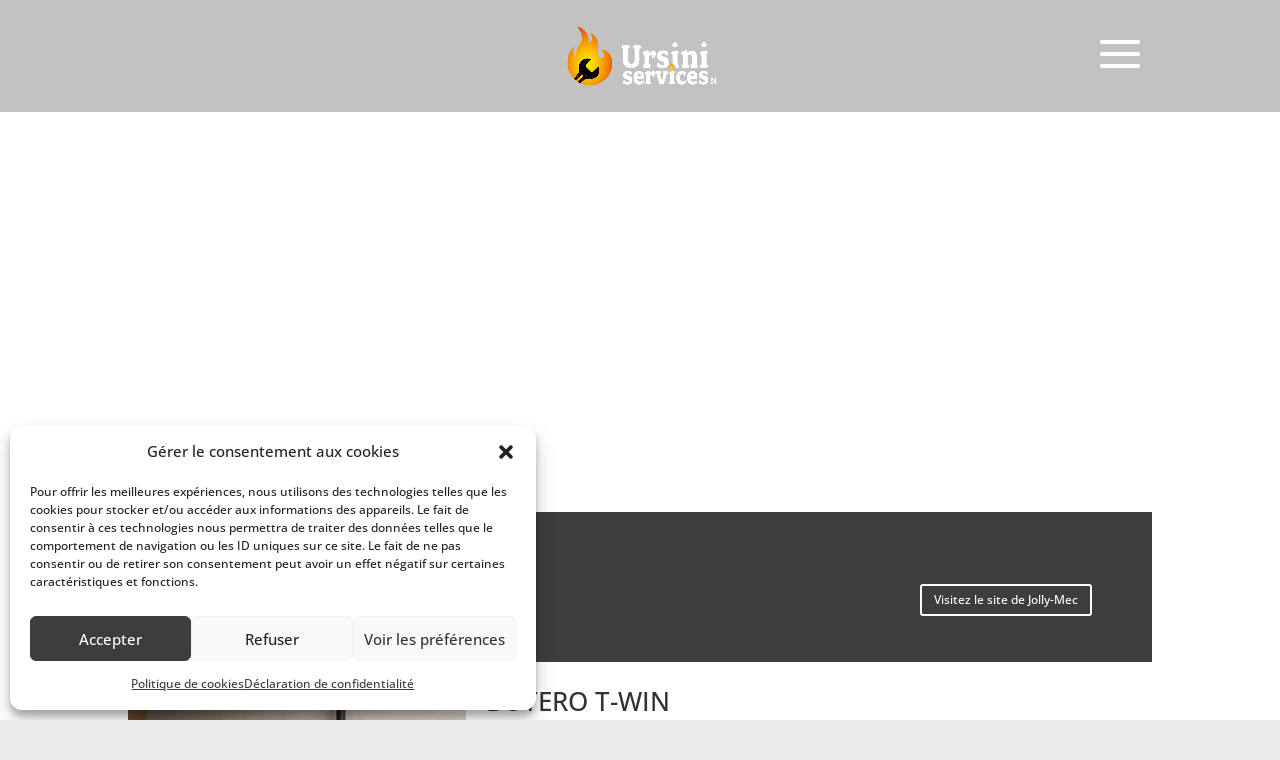

--- FILE ---
content_type: text/html; charset=UTF-8
request_url: https://www.ursiniservices.ch/produits-jolly-mec/poeles-mixtes-bois-pellets-jolly-mec-suisse-romande/
body_size: 23090
content:
<!DOCTYPE html>
<html lang="fr-FR">
<head>
	<meta charset="UTF-8" />
<meta http-equiv="X-UA-Compatible" content="IE=edge">
	<link rel="pingback" href="https://www.ursiniservices.ch/xmlrpc.php" />

	<script type="text/javascript">
		document.documentElement.className = 'js';
	</script>

	<meta name='robots' content='index, follow, max-image-preview:large, max-snippet:-1, max-video-preview:-1' />
<script type="text/javascript">
			let jqueryParams=[],jQuery=function(r){return jqueryParams=[...jqueryParams,r],jQuery},$=function(r){return jqueryParams=[...jqueryParams,r],$};window.jQuery=jQuery,window.$=jQuery;let customHeadScripts=!1;jQuery.fn=jQuery.prototype={},$.fn=jQuery.prototype={},jQuery.noConflict=function(r){if(window.jQuery)return jQuery=window.jQuery,$=window.jQuery,customHeadScripts=!0,jQuery.noConflict},jQuery.ready=function(r){jqueryParams=[...jqueryParams,r]},$.ready=function(r){jqueryParams=[...jqueryParams,r]},jQuery.load=function(r){jqueryParams=[...jqueryParams,r]},$.load=function(r){jqueryParams=[...jqueryParams,r]},jQuery.fn.ready=function(r){jqueryParams=[...jqueryParams,r]},$.fn.ready=function(r){jqueryParams=[...jqueryParams,r]};</script>
	<!-- This site is optimized with the Yoast SEO plugin v26.2 - https://yoast.com/wordpress/plugins/seo/ -->
	<title>Ursini Services SA | Poêles mixtes bois/pellets Jolly-Mec, Suisse Romande</title>
<link crossorigin data-rocket-preload as="font" href="https://www.ursiniservices.ch/wp-content/cache/fonts/1/google-fonts/fonts/s/opensans/v44/memvYaGs126MiZpBA-UvWbX2vVnXBbObj2OVTVOmu1aB.woff2" rel="preload">
<link crossorigin data-rocket-preload as="font" href="https://www.ursiniservices.ch/wp-content/themes/Divi/core/admin/fonts/modules/all/modules.woff" rel="preload">
<link data-wpr-hosted-gf-parameters="family=Open%20Sans%3A300%2Cregular%2C500%2C600%2C700%2C800%2C300italic%2Citalic%2C500italic%2C600italic%2C700italic%2C800italic&subset=latin%2Clatin-ext&display=swap" href="https://www.ursiniservices.ch/wp-content/cache/fonts/1/google-fonts/css/6/6/7/df0e14c9e72830885838efc494d15.css" rel="stylesheet"><link rel="preload" data-rocket-preload as="image" href="https://www.ursiniservices.ch/wp-content/uploads/2022/09/SERIE-S-FOGHET-EVO-ARIA-1.png" fetchpriority="high">
	<meta name="description" content="Ursini Services SA dans le Valais est le représentant exclusif en Suisse Romande de la marque Jolly-Mec. Entretien, dépannage, révision et services des poêles mixets à bois et pellets. Vente Jolly-Mec Poêles mixtes à bois et pellets à Genève, Vaud, Valais, Jura, Neuchâtel, Berne, Fribourg." />
	<link rel="canonical" href="https://www.ursiniservices.ch/produits-jolly-mec/poeles-mixtes-bois-pellets-jolly-mec-suisse-romande/" />
	<meta property="og:locale" content="fr_FR" />
	<meta property="og:type" content="article" />
	<meta property="og:title" content="Ursini Services SA | Poêles mixtes bois/pellets Jolly-Mec, Suisse Romande" />
	<meta property="og:description" content="Ursini Services SA dans le Valais est le représentant exclusif en Suisse Romande de la marque Jolly-Mec. Entretien, dépannage, révision et services des poêles mixets à bois et pellets. Vente Jolly-Mec Poêles mixtes à bois et pellets à Genève, Vaud, Valais, Jura, Neuchâtel, Berne, Fribourg." />
	<meta property="og:url" content="https://www.ursiniservices.ch/produits-jolly-mec/poeles-mixtes-bois-pellets-jolly-mec-suisse-romande/" />
	<meta property="og:site_name" content="Ursini Services" />
	<meta property="article:modified_time" content="2024-10-22T12:30:04+00:00" />
	<meta name="twitter:card" content="summary_large_image" />
	<meta name="twitter:label1" content="Durée de lecture estimée" />
	<meta name="twitter:data1" content="4 minutes" />
	<script type="application/ld+json" class="yoast-schema-graph">{"@context":"https://schema.org","@graph":[{"@type":"WebPage","@id":"https://www.ursiniservices.ch/produits-jolly-mec/poeles-mixtes-bois-pellets-jolly-mec-suisse-romande/","url":"https://www.ursiniservices.ch/produits-jolly-mec/poeles-mixtes-bois-pellets-jolly-mec-suisse-romande/","name":"Ursini Services SA | Poêles mixtes bois/pellets Jolly-Mec, Suisse Romande","isPartOf":{"@id":"https://www.ursiniservices.ch/#website"},"datePublished":"2022-10-17T09:40:37+00:00","dateModified":"2024-10-22T12:30:04+00:00","description":"Ursini Services SA dans le Valais est le représentant exclusif en Suisse Romande de la marque Jolly-Mec. Entretien, dépannage, révision et services des poêles mixets à bois et pellets. Vente Jolly-Mec Poêles mixtes à bois et pellets à Genève, Vaud, Valais, Jura, Neuchâtel, Berne, Fribourg.","breadcrumb":{"@id":"https://www.ursiniservices.ch/produits-jolly-mec/poeles-mixtes-bois-pellets-jolly-mec-suisse-romande/#breadcrumb"},"inLanguage":"fr-FR","potentialAction":[{"@type":"ReadAction","target":["https://www.ursiniservices.ch/produits-jolly-mec/poeles-mixtes-bois-pellets-jolly-mec-suisse-romande/"]}]},{"@type":"BreadcrumbList","@id":"https://www.ursiniservices.ch/produits-jolly-mec/poeles-mixtes-bois-pellets-jolly-mec-suisse-romande/#breadcrumb","itemListElement":[{"@type":"ListItem","position":1,"name":"Accueil","item":"https://www.ursiniservices.ch/"},{"@type":"ListItem","position":2,"name":"PRODUITS JOLLY-MEC","item":"https://www.ursiniservices.ch/produits-jolly-mec/"},{"@type":"ListItem","position":3,"name":"POÊLES MIXTES BOIS – PELLETS"}]},{"@type":"WebSite","@id":"https://www.ursiniservices.ch/#website","url":"https://www.ursiniservices.ch/","name":"Ursini Services","description":"Cheminées et Poêles","publisher":{"@id":"https://www.ursiniservices.ch/#organization"},"potentialAction":[{"@type":"SearchAction","target":{"@type":"EntryPoint","urlTemplate":"https://www.ursiniservices.ch/?s={search_term_string}"},"query-input":{"@type":"PropertyValueSpecification","valueRequired":true,"valueName":"search_term_string"}}],"inLanguage":"fr-FR"},{"@type":"Organization","@id":"https://www.ursiniservices.ch/#organization","name":"Ursini Services","url":"https://www.ursiniservices.ch/","logo":{"@type":"ImageObject","inLanguage":"fr-FR","@id":"https://www.ursiniservices.ch/#/schema/logo/image/","url":"https://www.ursiniservices.ch/wp-content/uploads/2022/09/Ursini-Services-Logo-BLANC-couleur.png","contentUrl":"https://www.ursiniservices.ch/wp-content/uploads/2022/09/Ursini-Services-Logo-BLANC-couleur.png","width":1075,"height":432,"caption":"Ursini Services"},"image":{"@id":"https://www.ursiniservices.ch/#/schema/logo/image/"}}]}</script>
	<!-- / Yoast SEO plugin. -->


<link rel='dns-prefetch' href='//fonts.googleapis.com' />
<link href='https://fonts.gstatic.com' crossorigin rel='preconnect' />
<link rel="alternate" type="application/rss+xml" title="Ursini Services &raquo; Flux" href="https://www.ursiniservices.ch/feed/" />
<link rel="alternate" type="application/rss+xml" title="Ursini Services &raquo; Flux des commentaires" href="https://www.ursiniservices.ch/comments/feed/" />
<meta content="Divi Child v.1.0.0" name="generator"/><style id='wp-block-library-theme-inline-css' type='text/css'>
.wp-block-audio :where(figcaption){color:#555;font-size:13px;text-align:center}.is-dark-theme .wp-block-audio :where(figcaption){color:#ffffffa6}.wp-block-audio{margin:0 0 1em}.wp-block-code{border:1px solid #ccc;border-radius:4px;font-family:Menlo,Consolas,monaco,monospace;padding:.8em 1em}.wp-block-embed :where(figcaption){color:#555;font-size:13px;text-align:center}.is-dark-theme .wp-block-embed :where(figcaption){color:#ffffffa6}.wp-block-embed{margin:0 0 1em}.blocks-gallery-caption{color:#555;font-size:13px;text-align:center}.is-dark-theme .blocks-gallery-caption{color:#ffffffa6}:root :where(.wp-block-image figcaption){color:#555;font-size:13px;text-align:center}.is-dark-theme :root :where(.wp-block-image figcaption){color:#ffffffa6}.wp-block-image{margin:0 0 1em}.wp-block-pullquote{border-bottom:4px solid;border-top:4px solid;color:currentColor;margin-bottom:1.75em}.wp-block-pullquote cite,.wp-block-pullquote footer,.wp-block-pullquote__citation{color:currentColor;font-size:.8125em;font-style:normal;text-transform:uppercase}.wp-block-quote{border-left:.25em solid;margin:0 0 1.75em;padding-left:1em}.wp-block-quote cite,.wp-block-quote footer{color:currentColor;font-size:.8125em;font-style:normal;position:relative}.wp-block-quote:where(.has-text-align-right){border-left:none;border-right:.25em solid;padding-left:0;padding-right:1em}.wp-block-quote:where(.has-text-align-center){border:none;padding-left:0}.wp-block-quote.is-large,.wp-block-quote.is-style-large,.wp-block-quote:where(.is-style-plain){border:none}.wp-block-search .wp-block-search__label{font-weight:700}.wp-block-search__button{border:1px solid #ccc;padding:.375em .625em}:where(.wp-block-group.has-background){padding:1.25em 2.375em}.wp-block-separator.has-css-opacity{opacity:.4}.wp-block-separator{border:none;border-bottom:2px solid;margin-left:auto;margin-right:auto}.wp-block-separator.has-alpha-channel-opacity{opacity:1}.wp-block-separator:not(.is-style-wide):not(.is-style-dots){width:100px}.wp-block-separator.has-background:not(.is-style-dots){border-bottom:none;height:1px}.wp-block-separator.has-background:not(.is-style-wide):not(.is-style-dots){height:2px}.wp-block-table{margin:0 0 1em}.wp-block-table td,.wp-block-table th{word-break:normal}.wp-block-table :where(figcaption){color:#555;font-size:13px;text-align:center}.is-dark-theme .wp-block-table :where(figcaption){color:#ffffffa6}.wp-block-video :where(figcaption){color:#555;font-size:13px;text-align:center}.is-dark-theme .wp-block-video :where(figcaption){color:#ffffffa6}.wp-block-video{margin:0 0 1em}:root :where(.wp-block-template-part.has-background){margin-bottom:0;margin-top:0;padding:1.25em 2.375em}
</style>
<link rel='stylesheet' id='wp-components-css' href='https://www.ursiniservices.ch/wp-includes/css/dist/components/style.min.css?ver=6.8.3' type='text/css' media='all' />
<link rel='stylesheet' id='wp-preferences-css' href='https://www.ursiniservices.ch/wp-includes/css/dist/preferences/style.min.css?ver=6.8.3' type='text/css' media='all' />
<link rel='stylesheet' id='wp-block-editor-css' href='https://www.ursiniservices.ch/wp-includes/css/dist/block-editor/style.min.css?ver=6.8.3' type='text/css' media='all' />
<link rel='stylesheet' id='popup-maker-block-library-style-css' href='https://www.ursiniservices.ch/wp-content/plugins/popup-maker/dist/packages/block-library-style.css?ver=dbea705cfafe089d65f1' type='text/css' media='all' />
<style id='global-styles-inline-css' type='text/css'>
:root{--wp--preset--aspect-ratio--square: 1;--wp--preset--aspect-ratio--4-3: 4/3;--wp--preset--aspect-ratio--3-4: 3/4;--wp--preset--aspect-ratio--3-2: 3/2;--wp--preset--aspect-ratio--2-3: 2/3;--wp--preset--aspect-ratio--16-9: 16/9;--wp--preset--aspect-ratio--9-16: 9/16;--wp--preset--color--black: #000000;--wp--preset--color--cyan-bluish-gray: #abb8c3;--wp--preset--color--white: #ffffff;--wp--preset--color--pale-pink: #f78da7;--wp--preset--color--vivid-red: #cf2e2e;--wp--preset--color--luminous-vivid-orange: #ff6900;--wp--preset--color--luminous-vivid-amber: #fcb900;--wp--preset--color--light-green-cyan: #7bdcb5;--wp--preset--color--vivid-green-cyan: #00d084;--wp--preset--color--pale-cyan-blue: #8ed1fc;--wp--preset--color--vivid-cyan-blue: #0693e3;--wp--preset--color--vivid-purple: #9b51e0;--wp--preset--gradient--vivid-cyan-blue-to-vivid-purple: linear-gradient(135deg,rgba(6,147,227,1) 0%,rgb(155,81,224) 100%);--wp--preset--gradient--light-green-cyan-to-vivid-green-cyan: linear-gradient(135deg,rgb(122,220,180) 0%,rgb(0,208,130) 100%);--wp--preset--gradient--luminous-vivid-amber-to-luminous-vivid-orange: linear-gradient(135deg,rgba(252,185,0,1) 0%,rgba(255,105,0,1) 100%);--wp--preset--gradient--luminous-vivid-orange-to-vivid-red: linear-gradient(135deg,rgba(255,105,0,1) 0%,rgb(207,46,46) 100%);--wp--preset--gradient--very-light-gray-to-cyan-bluish-gray: linear-gradient(135deg,rgb(238,238,238) 0%,rgb(169,184,195) 100%);--wp--preset--gradient--cool-to-warm-spectrum: linear-gradient(135deg,rgb(74,234,220) 0%,rgb(151,120,209) 20%,rgb(207,42,186) 40%,rgb(238,44,130) 60%,rgb(251,105,98) 80%,rgb(254,248,76) 100%);--wp--preset--gradient--blush-light-purple: linear-gradient(135deg,rgb(255,206,236) 0%,rgb(152,150,240) 100%);--wp--preset--gradient--blush-bordeaux: linear-gradient(135deg,rgb(254,205,165) 0%,rgb(254,45,45) 50%,rgb(107,0,62) 100%);--wp--preset--gradient--luminous-dusk: linear-gradient(135deg,rgb(255,203,112) 0%,rgb(199,81,192) 50%,rgb(65,88,208) 100%);--wp--preset--gradient--pale-ocean: linear-gradient(135deg,rgb(255,245,203) 0%,rgb(182,227,212) 50%,rgb(51,167,181) 100%);--wp--preset--gradient--electric-grass: linear-gradient(135deg,rgb(202,248,128) 0%,rgb(113,206,126) 100%);--wp--preset--gradient--midnight: linear-gradient(135deg,rgb(2,3,129) 0%,rgb(40,116,252) 100%);--wp--preset--font-size--small: 13px;--wp--preset--font-size--medium: 20px;--wp--preset--font-size--large: 36px;--wp--preset--font-size--x-large: 42px;--wp--preset--spacing--20: 0.44rem;--wp--preset--spacing--30: 0.67rem;--wp--preset--spacing--40: 1rem;--wp--preset--spacing--50: 1.5rem;--wp--preset--spacing--60: 2.25rem;--wp--preset--spacing--70: 3.38rem;--wp--preset--spacing--80: 5.06rem;--wp--preset--shadow--natural: 6px 6px 9px rgba(0, 0, 0, 0.2);--wp--preset--shadow--deep: 12px 12px 50px rgba(0, 0, 0, 0.4);--wp--preset--shadow--sharp: 6px 6px 0px rgba(0, 0, 0, 0.2);--wp--preset--shadow--outlined: 6px 6px 0px -3px rgba(255, 255, 255, 1), 6px 6px rgba(0, 0, 0, 1);--wp--preset--shadow--crisp: 6px 6px 0px rgba(0, 0, 0, 1);}:root { --wp--style--global--content-size: 823px;--wp--style--global--wide-size: 1080px; }:where(body) { margin: 0; }.wp-site-blocks > .alignleft { float: left; margin-right: 2em; }.wp-site-blocks > .alignright { float: right; margin-left: 2em; }.wp-site-blocks > .aligncenter { justify-content: center; margin-left: auto; margin-right: auto; }:where(.is-layout-flex){gap: 0.5em;}:where(.is-layout-grid){gap: 0.5em;}.is-layout-flow > .alignleft{float: left;margin-inline-start: 0;margin-inline-end: 2em;}.is-layout-flow > .alignright{float: right;margin-inline-start: 2em;margin-inline-end: 0;}.is-layout-flow > .aligncenter{margin-left: auto !important;margin-right: auto !important;}.is-layout-constrained > .alignleft{float: left;margin-inline-start: 0;margin-inline-end: 2em;}.is-layout-constrained > .alignright{float: right;margin-inline-start: 2em;margin-inline-end: 0;}.is-layout-constrained > .aligncenter{margin-left: auto !important;margin-right: auto !important;}.is-layout-constrained > :where(:not(.alignleft):not(.alignright):not(.alignfull)){max-width: var(--wp--style--global--content-size);margin-left: auto !important;margin-right: auto !important;}.is-layout-constrained > .alignwide{max-width: var(--wp--style--global--wide-size);}body .is-layout-flex{display: flex;}.is-layout-flex{flex-wrap: wrap;align-items: center;}.is-layout-flex > :is(*, div){margin: 0;}body .is-layout-grid{display: grid;}.is-layout-grid > :is(*, div){margin: 0;}body{padding-top: 0px;padding-right: 0px;padding-bottom: 0px;padding-left: 0px;}:root :where(.wp-element-button, .wp-block-button__link){background-color: #32373c;border-width: 0;color: #fff;font-family: inherit;font-size: inherit;line-height: inherit;padding: calc(0.667em + 2px) calc(1.333em + 2px);text-decoration: none;}.has-black-color{color: var(--wp--preset--color--black) !important;}.has-cyan-bluish-gray-color{color: var(--wp--preset--color--cyan-bluish-gray) !important;}.has-white-color{color: var(--wp--preset--color--white) !important;}.has-pale-pink-color{color: var(--wp--preset--color--pale-pink) !important;}.has-vivid-red-color{color: var(--wp--preset--color--vivid-red) !important;}.has-luminous-vivid-orange-color{color: var(--wp--preset--color--luminous-vivid-orange) !important;}.has-luminous-vivid-amber-color{color: var(--wp--preset--color--luminous-vivid-amber) !important;}.has-light-green-cyan-color{color: var(--wp--preset--color--light-green-cyan) !important;}.has-vivid-green-cyan-color{color: var(--wp--preset--color--vivid-green-cyan) !important;}.has-pale-cyan-blue-color{color: var(--wp--preset--color--pale-cyan-blue) !important;}.has-vivid-cyan-blue-color{color: var(--wp--preset--color--vivid-cyan-blue) !important;}.has-vivid-purple-color{color: var(--wp--preset--color--vivid-purple) !important;}.has-black-background-color{background-color: var(--wp--preset--color--black) !important;}.has-cyan-bluish-gray-background-color{background-color: var(--wp--preset--color--cyan-bluish-gray) !important;}.has-white-background-color{background-color: var(--wp--preset--color--white) !important;}.has-pale-pink-background-color{background-color: var(--wp--preset--color--pale-pink) !important;}.has-vivid-red-background-color{background-color: var(--wp--preset--color--vivid-red) !important;}.has-luminous-vivid-orange-background-color{background-color: var(--wp--preset--color--luminous-vivid-orange) !important;}.has-luminous-vivid-amber-background-color{background-color: var(--wp--preset--color--luminous-vivid-amber) !important;}.has-light-green-cyan-background-color{background-color: var(--wp--preset--color--light-green-cyan) !important;}.has-vivid-green-cyan-background-color{background-color: var(--wp--preset--color--vivid-green-cyan) !important;}.has-pale-cyan-blue-background-color{background-color: var(--wp--preset--color--pale-cyan-blue) !important;}.has-vivid-cyan-blue-background-color{background-color: var(--wp--preset--color--vivid-cyan-blue) !important;}.has-vivid-purple-background-color{background-color: var(--wp--preset--color--vivid-purple) !important;}.has-black-border-color{border-color: var(--wp--preset--color--black) !important;}.has-cyan-bluish-gray-border-color{border-color: var(--wp--preset--color--cyan-bluish-gray) !important;}.has-white-border-color{border-color: var(--wp--preset--color--white) !important;}.has-pale-pink-border-color{border-color: var(--wp--preset--color--pale-pink) !important;}.has-vivid-red-border-color{border-color: var(--wp--preset--color--vivid-red) !important;}.has-luminous-vivid-orange-border-color{border-color: var(--wp--preset--color--luminous-vivid-orange) !important;}.has-luminous-vivid-amber-border-color{border-color: var(--wp--preset--color--luminous-vivid-amber) !important;}.has-light-green-cyan-border-color{border-color: var(--wp--preset--color--light-green-cyan) !important;}.has-vivid-green-cyan-border-color{border-color: var(--wp--preset--color--vivid-green-cyan) !important;}.has-pale-cyan-blue-border-color{border-color: var(--wp--preset--color--pale-cyan-blue) !important;}.has-vivid-cyan-blue-border-color{border-color: var(--wp--preset--color--vivid-cyan-blue) !important;}.has-vivid-purple-border-color{border-color: var(--wp--preset--color--vivid-purple) !important;}.has-vivid-cyan-blue-to-vivid-purple-gradient-background{background: var(--wp--preset--gradient--vivid-cyan-blue-to-vivid-purple) !important;}.has-light-green-cyan-to-vivid-green-cyan-gradient-background{background: var(--wp--preset--gradient--light-green-cyan-to-vivid-green-cyan) !important;}.has-luminous-vivid-amber-to-luminous-vivid-orange-gradient-background{background: var(--wp--preset--gradient--luminous-vivid-amber-to-luminous-vivid-orange) !important;}.has-luminous-vivid-orange-to-vivid-red-gradient-background{background: var(--wp--preset--gradient--luminous-vivid-orange-to-vivid-red) !important;}.has-very-light-gray-to-cyan-bluish-gray-gradient-background{background: var(--wp--preset--gradient--very-light-gray-to-cyan-bluish-gray) !important;}.has-cool-to-warm-spectrum-gradient-background{background: var(--wp--preset--gradient--cool-to-warm-spectrum) !important;}.has-blush-light-purple-gradient-background{background: var(--wp--preset--gradient--blush-light-purple) !important;}.has-blush-bordeaux-gradient-background{background: var(--wp--preset--gradient--blush-bordeaux) !important;}.has-luminous-dusk-gradient-background{background: var(--wp--preset--gradient--luminous-dusk) !important;}.has-pale-ocean-gradient-background{background: var(--wp--preset--gradient--pale-ocean) !important;}.has-electric-grass-gradient-background{background: var(--wp--preset--gradient--electric-grass) !important;}.has-midnight-gradient-background{background: var(--wp--preset--gradient--midnight) !important;}.has-small-font-size{font-size: var(--wp--preset--font-size--small) !important;}.has-medium-font-size{font-size: var(--wp--preset--font-size--medium) !important;}.has-large-font-size{font-size: var(--wp--preset--font-size--large) !important;}.has-x-large-font-size{font-size: var(--wp--preset--font-size--x-large) !important;}
:where(.wp-block-post-template.is-layout-flex){gap: 1.25em;}:where(.wp-block-post-template.is-layout-grid){gap: 1.25em;}
:where(.wp-block-columns.is-layout-flex){gap: 2em;}:where(.wp-block-columns.is-layout-grid){gap: 2em;}
:root :where(.wp-block-pullquote){font-size: 1.5em;line-height: 1.6;}
</style>
<link rel='stylesheet' id='n10s-hover-css' href='https://www.ursiniservices.ch/wp-content/cache/background-css/1/www.ursiniservices.ch/wp-content/plugins/image-intense-v2/styles/n10s-styles.css?ver=6.8.3&wpr_t=1769127110' type='text/css' media='all' />
<link rel='stylesheet' id='cmplz-general-css' href='https://www.ursiniservices.ch/wp-content/plugins/complianz-gdpr-premium/assets/css/cookieblocker.min.css?ver=1761820571' type='text/css' media='all' />

<link rel='stylesheet' id='dp-divi-filtergrid-bundle-style-css' href='https://www.ursiniservices.ch/wp-content/plugins/dp-divi-filtergrid-2/styles/bundle.css?ver=4.0.8' type='text/css' media='all' />
<link rel='stylesheet' id='divi-style-parent-css' href='https://www.ursiniservices.ch/wp-content/cache/background-css/1/www.ursiniservices.ch/wp-content/themes/Divi/style-static.min.css?ver=4.27.4&wpr_t=1769127110' type='text/css' media='all' />
<link rel='stylesheet' id='divi-style-pum-css' href='https://www.ursiniservices.ch/wp-content/themes/divi-child/style.css?ver=4.27.4' type='text/css' media='all' />
<link rel='stylesheet' id='sabai-css' href='https://www.ursiniservices.ch/wp-content/cache/background-css/1/www.ursiniservices.ch/wp-content/plugins/sabai/assets/css/main.min.css?ver=1.4.17&wpr_t=1769127110' type='text/css' media='all' />
<link rel='stylesheet' id='sabai-font-awesome-css' href='https://www.ursiniservices.ch/wp-content/plugins/sabai/assets/css/font-awesome.min.css?ver=1.4.17' type='text/css' media='all' />
<link rel='stylesheet' id='sabai-directory-css' href='https://www.ursiniservices.ch/wp-content/plugins/sabai-directory/assets/css/main.min.css?ver=1.4.17' type='text/css' media='all' />
<link rel='stylesheet' id='sabai-googlemaps-css' href='https://www.ursiniservices.ch/wp-content/plugins/sabai-googlemaps/assets/css/main.min.css?ver=1.4.17' type='text/css' media='all' />
<script type="text/javascript" src="https://www.ursiniservices.ch/wp-includes/js/jquery/jquery.min.js?ver=3.7.1" id="jquery-core-js"></script>
<script type="text/javascript" src="https://www.ursiniservices.ch/wp-includes/js/jquery/jquery-migrate.min.js?ver=3.4.1" id="jquery-migrate-js"></script>
<script type="text/javascript" id="jquery-js-after">
/* <![CDATA[ */
jqueryParams.length&&$.each(jqueryParams,function(e,r){if("function"==typeof r){var n=String(r);n.replace("$","jQuery");var a=new Function("return "+n)();$(document).ready(a)}});
/* ]]> */
</script>
<link rel="https://api.w.org/" href="https://www.ursiniservices.ch/wp-json/" /><link rel="alternate" title="JSON" type="application/json" href="https://www.ursiniservices.ch/wp-json/wp/v2/pages/227" /><link rel="EditURI" type="application/rsd+xml" title="RSD" href="https://www.ursiniservices.ch/xmlrpc.php?rsd" />
<meta name="generator" content="WordPress 6.8.3" />
<link rel='shortlink' href='https://www.ursiniservices.ch/?p=227' />
<link rel="alternate" title="oEmbed (JSON)" type="application/json+oembed" href="https://www.ursiniservices.ch/wp-json/oembed/1.0/embed?url=https%3A%2F%2Fwww.ursiniservices.ch%2Fproduits-jolly-mec%2Fpoeles-mixtes-bois-pellets-jolly-mec-suisse-romande%2F" />
<link rel="alternate" title="oEmbed (XML)" type="text/xml+oembed" href="https://www.ursiniservices.ch/wp-json/oembed/1.0/embed?url=https%3A%2F%2Fwww.ursiniservices.ch%2Fproduits-jolly-mec%2Fpoeles-mixtes-bois-pellets-jolly-mec-suisse-romande%2F&#038;format=xml" />
	<script data-name="dbdb-head-js">
	 
	</script>
<style>
.db_title, .db_tagline { 
    margin-right: 30px;
    margin-top: 0px;
    line-height: 1em;
}
.db_title_and_tagline {
    display: flex;
    align-items: flex-start;
}
.db_tagline_below_title_on .db_title_and_tagline {
    flex-direction: column;
}
.db_tagline_below_title_on .db_tagline {
    margin-top: 8px;
}
.db_title_and_tagline_valign_middle .db_title_and_tagline {
    align-items: center;
}
.db_title_and_tagline_valign_bottom .db_title_and_tagline {
    align-items: flex-end;
}
.db_title_and_tagline_below_logo_on .db_title_and_tagline {
    position: absolute;
    bottom: 0px;
    left: 0px;
    transform: translateY(100%);
}
</style>
    <style>
@media only screen and (min-width: 981px) {
  .et_pb_subscribe.db_inline_form .et_pb_newsletter_form form {
    display: flex;
    width: 100%;
    grid-gap: 20px;
  }
  .et_pb_subscribe.db_inline_form .et_pb_newsletter_form form > * {
    flex: 1 1 0%;
  }
  .et_pb_subscribe.db_inline_form .et_pb_newsletter_form p.et_pb_newsletter_field {
    padding-bottom: 0;
  }
}
</style>
    <style>
        .db_pb_team_member_website_icon:before {
            content: "\e0e3";
        }
    </style>
    <style>
.db_pb_team_member_email_icon:before {
    content: "\e010";
}
ul.et_pb_member_social_links li > span {
    display: inline-block !important;
}
/* Fix email icon hidden by Email Address Encoder plugin */
ul.et_pb_member_social_links li>span {
    display: inline-block !important;
}
</style><style>.db_pb_team_member_phone_icon:before { content: "\e090"; } ul.et_pb_member_social_links li>span { display: inline-block !important; }</style><style>.db_pb_team_member_instagram_icon:before { content: "\e09a"; }</style>    <style>
        .et_pb_slider.dbdb_slider_random .et-pb-active-slide {
            visibility: hidden;
        }
    </style>
    <style>
        .et_pb_gallery .et-pb-slider-arrows a {
            margin-top: 0;
            transform: translateY(-50%);
        }
    </style>
    <style>
        .et_pb_gallery .et-pb-controllers a {
            border-style: solid;
        }
    </style>

<!-- Mobile Info 0.0.1 -->
<style>#mobile-actions{display:none;} @media (max-width:979px){#mobile-actions{display:block !important;} }#mobile-actions{position:fixed;z-index:9999;bottom:0;left:0;right:0;margin:0px;padding:0px;width:100%;background:rgba(51,51,51,0.9);}#mobile-actions li{float:none;width:1%;display:table-cell;list-style:none;text-align:center;}#mobile-actions li a{color:#fff;cursor:pointer;display:block;text-align:center;border-right:1px solid #333;padding:8px 0px;font-size:10px;line-height:16px;}#mobile-actions li a:hover{text-decoration:none;}#mobile-actions li:last-child a{border:none;}
#mobile-actions li a i.icon-number{background:var(--wpr-bg-769c0407-5073-4550-b96a-f3ae3488e38b);}#mobile-actions li a i.icon-email{background:var(--wpr-bg-ee5aa69d-dfa1-4773-bfcf-c8a2f3b5205f);}#mobile-actions li a i.icon-location{background:var(--wpr-bg-4fc20151-68e1-4c2b-8a77-5f635a9c71a9);}#mobile-actions li a i{width:24px;height:24px;display:inline-block;}</style>
			<style>.cmplz-hidden {
					display: none !important;
				}</style><meta name="viewport" content="width=device-width, initial-scale=1.0, maximum-scale=1.0, user-scalable=0" /><style type="text/css" id="custom-background-css">
body.custom-background { background-color: #eaeaea; }
</style>
	<link rel="icon" href="https://www.ursiniservices.ch/wp-content/uploads/2022/09/cropped-favico-32x32.png" sizes="32x32" />
<link rel="icon" href="https://www.ursiniservices.ch/wp-content/uploads/2022/09/cropped-favico-192x192.png" sizes="192x192" />
<link rel="apple-touch-icon" href="https://www.ursiniservices.ch/wp-content/uploads/2022/09/cropped-favico-180x180.png" />
<meta name="msapplication-TileImage" content="https://www.ursiniservices.ch/wp-content/uploads/2022/09/cropped-favico-270x270.png" />
<link rel="stylesheet" id="et-core-unified-227-cached-inline-styles" href="https://www.ursiniservices.ch/wp-content/et-cache/227/et-core-unified-227.min.css?ver=1769118963" /><link rel="stylesheet" id="et-core-unified-deferred-227-cached-inline-styles" href="https://www.ursiniservices.ch/wp-content/cache/background-css/1/www.ursiniservices.ch/wp-content/et-cache/227/et-core-unified-deferred-227.min.css?ver=1769118963&wpr_t=1769127110" /><noscript><style id="rocket-lazyload-nojs-css">.rll-youtube-player, [data-lazy-src]{display:none !important;}</style></noscript><style id="wpr-lazyload-bg-container"></style><style id="wpr-lazyload-bg-exclusion">.et_pb_slider .et_pb_slide_0{--wpr-bg-ad25d01d-91db-409b-8df7-2d4d7eba200e: url('https://www.ursiniservices.ch/wp-content/uploads/2022/09/SERIE-S-FOGHET-EVO-ARIA-1.png');}</style>
<noscript>
<style id="wpr-lazyload-bg-nostyle">figure.n10s-winston figcaption::before{--wpr-bg-7d0b7a51-cb36-45a2-955f-595f1b907618: url('https://www.ursiniservices.ch/wp-content/plugins/image-intense-v2/img/triangle.svg');}figure.n10s-phoebe figcaption::before{--wpr-bg-ed9b5269-aec4-47cd-8e33-b12f900de898: url('https://www.ursiniservices.ch/wp-content/plugins/image-intense-v2/img/triangle2.svg');}.et_pb_preload:before{--wpr-bg-6246ee58-54f9-40a6-8ca6-48b8b9e6708e: url('https://www.ursiniservices.ch/wp-content/themes/Divi/includes/builder/styles/images/preloader.gif');}.et_subscribe_loader{--wpr-bg-a8b0d1a2-6071-411c-8a4a-774a297a364b: url('https://www.ursiniservices.ch/wp-content/themes/Divi/includes/builder/styles/images/subscribe-loader.gif');}div.sabai-ajax-loader{--wpr-bg-f12a773f-5833-4dcb-9625-58f06fe130e6: url('https://www.ursiniservices.ch/wp-content/plugins/sabai/assets/images/ajax-loader2.gif');}.sabai-markdown-editor .wmd-button>span{--wpr-bg-4a25511e-8daf-4aa3-a4cf-8846061ee651: url('https://www.ursiniservices.ch/wp-content/plugins/sabai/assets/images/wmd-buttons.png');}a.sabai-ajax-loading,button.sabai-ajax-loading,input.sabai-ajax-loading,select.sabai-ajax-loading{--wpr-bg-660c3ae6-2e1e-4173-a02a-9bab3ed19cd0: url('https://www.ursiniservices.ch/wp-content/plugins/sabai/assets/images/ajax-loader.gif');}#mobile-actions li a i.icon-number{--wpr-bg-769c0407-5073-4550-b96a-f3ae3488e38b: url('https://www.ursiniservices.ch/wp-content/plugins/mobile-info/img/call.png');}#mobile-actions li a i.icon-email{--wpr-bg-ee5aa69d-dfa1-4773-bfcf-c8a2f3b5205f: url('https://www.ursiniservices.ch/wp-content/plugins/mobile-info/img/email.png');}#mobile-actions li a i.icon-location{--wpr-bg-4fc20151-68e1-4c2b-8a77-5f635a9c71a9: url('https://www.ursiniservices.ch/wp-content/plugins/mobile-info/img/loc.png');}</style>
</noscript>
<script type="application/javascript">const rocket_pairs = [{"selector":"figure.n10s-winston figcaption","style":"figure.n10s-winston figcaption::before{--wpr-bg-7d0b7a51-cb36-45a2-955f-595f1b907618: url('https:\/\/www.ursiniservices.ch\/wp-content\/plugins\/image-intense-v2\/img\/triangle.svg');}","hash":"7d0b7a51-cb36-45a2-955f-595f1b907618","url":"https:\/\/www.ursiniservices.ch\/wp-content\/plugins\/image-intense-v2\/img\/triangle.svg"},{"selector":"figure.n10s-phoebe figcaption","style":"figure.n10s-phoebe figcaption::before{--wpr-bg-ed9b5269-aec4-47cd-8e33-b12f900de898: url('https:\/\/www.ursiniservices.ch\/wp-content\/plugins\/image-intense-v2\/img\/triangle2.svg');}","hash":"ed9b5269-aec4-47cd-8e33-b12f900de898","url":"https:\/\/www.ursiniservices.ch\/wp-content\/plugins\/image-intense-v2\/img\/triangle2.svg"},{"selector":".et_pb_preload","style":".et_pb_preload:before{--wpr-bg-6246ee58-54f9-40a6-8ca6-48b8b9e6708e: url('https:\/\/www.ursiniservices.ch\/wp-content\/themes\/Divi\/includes\/builder\/styles\/images\/preloader.gif');}","hash":"6246ee58-54f9-40a6-8ca6-48b8b9e6708e","url":"https:\/\/www.ursiniservices.ch\/wp-content\/themes\/Divi\/includes\/builder\/styles\/images\/preloader.gif"},{"selector":".et_subscribe_loader","style":".et_subscribe_loader{--wpr-bg-a8b0d1a2-6071-411c-8a4a-774a297a364b: url('https:\/\/www.ursiniservices.ch\/wp-content\/themes\/Divi\/includes\/builder\/styles\/images\/subscribe-loader.gif');}","hash":"a8b0d1a2-6071-411c-8a4a-774a297a364b","url":"https:\/\/www.ursiniservices.ch\/wp-content\/themes\/Divi\/includes\/builder\/styles\/images\/subscribe-loader.gif"},{"selector":"div.sabai-ajax-loader","style":"div.sabai-ajax-loader{--wpr-bg-f12a773f-5833-4dcb-9625-58f06fe130e6: url('https:\/\/www.ursiniservices.ch\/wp-content\/plugins\/sabai\/assets\/images\/ajax-loader2.gif');}","hash":"f12a773f-5833-4dcb-9625-58f06fe130e6","url":"https:\/\/www.ursiniservices.ch\/wp-content\/plugins\/sabai\/assets\/images\/ajax-loader2.gif"},{"selector":".sabai-markdown-editor .wmd-button>span","style":".sabai-markdown-editor .wmd-button>span{--wpr-bg-4a25511e-8daf-4aa3-a4cf-8846061ee651: url('https:\/\/www.ursiniservices.ch\/wp-content\/plugins\/sabai\/assets\/images\/wmd-buttons.png');}","hash":"4a25511e-8daf-4aa3-a4cf-8846061ee651","url":"https:\/\/www.ursiniservices.ch\/wp-content\/plugins\/sabai\/assets\/images\/wmd-buttons.png"},{"selector":"a.sabai-ajax-loading,button.sabai-ajax-loading,input.sabai-ajax-loading,select.sabai-ajax-loading","style":"a.sabai-ajax-loading,button.sabai-ajax-loading,input.sabai-ajax-loading,select.sabai-ajax-loading{--wpr-bg-660c3ae6-2e1e-4173-a02a-9bab3ed19cd0: url('https:\/\/www.ursiniservices.ch\/wp-content\/plugins\/sabai\/assets\/images\/ajax-loader.gif');}","hash":"660c3ae6-2e1e-4173-a02a-9bab3ed19cd0","url":"https:\/\/www.ursiniservices.ch\/wp-content\/plugins\/sabai\/assets\/images\/ajax-loader.gif"},{"selector":"#mobile-actions li a i.icon-number","style":"#mobile-actions li a i.icon-number{--wpr-bg-769c0407-5073-4550-b96a-f3ae3488e38b: url('https:\/\/www.ursiniservices.ch\/wp-content\/plugins\/mobile-info\/img\/call.png');}","hash":"769c0407-5073-4550-b96a-f3ae3488e38b","url":"https:\/\/www.ursiniservices.ch\/wp-content\/plugins\/mobile-info\/img\/call.png"},{"selector":"#mobile-actions li a i.icon-email","style":"#mobile-actions li a i.icon-email{--wpr-bg-ee5aa69d-dfa1-4773-bfcf-c8a2f3b5205f: url('https:\/\/www.ursiniservices.ch\/wp-content\/plugins\/mobile-info\/img\/email.png');}","hash":"ee5aa69d-dfa1-4773-bfcf-c8a2f3b5205f","url":"https:\/\/www.ursiniservices.ch\/wp-content\/plugins\/mobile-info\/img\/email.png"},{"selector":"#mobile-actions li a i.icon-location","style":"#mobile-actions li a i.icon-location{--wpr-bg-4fc20151-68e1-4c2b-8a77-5f635a9c71a9: url('https:\/\/www.ursiniservices.ch\/wp-content\/plugins\/mobile-info\/img\/loc.png');}","hash":"4fc20151-68e1-4c2b-8a77-5f635a9c71a9","url":"https:\/\/www.ursiniservices.ch\/wp-content\/plugins\/mobile-info\/img\/loc.png"}]; const rocket_excluded_pairs = [{"selector":".et_pb_slider .et_pb_slide_0","style":".et_pb_slider .et_pb_slide_0{--wpr-bg-ad25d01d-91db-409b-8df7-2d4d7eba200e: url('https:\/\/www.ursiniservices.ch\/wp-content\/uploads\/2022\/09\/SERIE-S-FOGHET-EVO-ARIA-1.png');}","hash":"ad25d01d-91db-409b-8df7-2d4d7eba200e","url":"https:\/\/www.ursiniservices.ch\/wp-content\/uploads\/2022\/09\/SERIE-S-FOGHET-EVO-ARIA-1.png"}];</script><meta name="generator" content="WP Rocket 3.20.0.3" data-wpr-features="wpr_lazyload_css_bg_img wpr_lazyload_images wpr_auto_preload_fonts wpr_oci wpr_preload_links wpr_host_fonts_locally wpr_desktop" /></head>
<body data-cmplz=1 class="wp-singular page-template-default page page-id-227 page-child parent-pageid-20 custom-background wp-theme-Divi wp-child-theme-divi-child dbdb_divi_2_4_up desktop et_pb_button_helper_class et_transparent_nav et_fixed_nav et_show_nav et_primary_nav_dropdown_animation_fade et_secondary_nav_dropdown_animation_fade et_header_style_slide et_header_style_left et_pb_footer_columns3 et_cover_background et_pb_gutter et_pb_gutters3 et_pb_pagebuilder_layout et_no_sidebar et_divi_theme et-db">
	<div  id="page-container">

	
					<div  class="et_slide_in_menu_container">
			
						
						
			<div  class="et_pb_fullscreen_nav_container">
				
				<ul id="mobile_menu_slide" class="et_mobile_menu">

				<li id="menu-item-44" class="menu-item menu-item-type-post_type menu-item-object-page menu-item-home menu-item-44"><a href="https://www.ursiniservices.ch/">HOME</a></li>
<li id="menu-item-43" class="menu-item menu-item-type-post_type menu-item-object-page menu-item-43"><a href="https://www.ursiniservices.ch/jolly-mec-geneve-vaud-valais-fribourg-jura-neuchatel-berne/">A PROPOS</a></li>
<li id="menu-item-42" class="menu-item menu-item-type-post_type menu-item-object-page menu-item-42"><a href="https://www.ursiniservices.ch/entretien-depannage-poeles-bois-pellets-chaudieres-valais/">ENTRETIEN &#038; DEPANNAGE</a></li>
<li id="menu-item-41" class="menu-item menu-item-type-post_type menu-item-object-page current-page-ancestor current-menu-ancestor current-menu-parent current-page-parent current_page_parent current_page_ancestor menu-item-has-children menu-item-41"><a href="https://www.ursiniservices.ch/produits-jolly-mec/">PRODUITS JOLLY-MEC</a>
<ul class="sub-menu">
	<li id="menu-item-238" class="menu-item menu-item-type-post_type menu-item-object-page menu-item-238"><a href="https://www.ursiniservices.ch/produits-jolly-mec/poeles-bois-jolly-mec-suisse-romande/">POÊLES À BOIS</a></li>
	<li id="menu-item-245" class="menu-item menu-item-type-post_type menu-item-object-page menu-item-245"><a href="https://www.ursiniservices.ch/produits-jolly-mec/poeles-pellets-jolly-mec-suisse-romande/">POÊLES À PELLETS</a></li>
	<li id="menu-item-230" class="menu-item menu-item-type-post_type menu-item-object-page current-menu-item page_item page-item-227 current_page_item menu-item-230"><a href="https://www.ursiniservices.ch/produits-jolly-mec/poeles-mixtes-bois-pellets-jolly-mec-suisse-romande/" aria-current="page">POÊLES MIXTES BOIS – PELLETS</a></li>
	<li id="menu-item-455" class="menu-item menu-item-type-post_type menu-item-object-page menu-item-455"><a href="https://www.ursiniservices.ch/produits-jolly-mec/poeles-hydrauliques-chaudieres-jolly-mec-suisse-romande/">POÊLES / CHAUDIERES HYDRAULIQUES</a></li>
</ul>
</li>
<li id="menu-item-40" class="menu-item menu-item-type-post_type menu-item-object-page menu-item-40"><a href="https://www.ursiniservices.ch/revendeurs-jolly-mec-suisse-romande/">REVENDEURS JOLLY-MEC</a></li>
<li id="menu-item-77" class="menu-item menu-item-type-post_type menu-item-object-page menu-item-77"><a href="https://www.ursiniservices.ch/contact/">CONTACT</a></li>

				</ul>
			</div>
		</div>
		
			<header  id="main-header" data-height-onload="66">
			<div  class="container clearfix et_menu_container">
							<div class="logo_container">
					<span class="logo_helper"></span>
					<a href="https://www.ursiniservices.ch/">
						<img src="https://www.ursiniservices.ch/wp-content/uploads/2022/09/Ursini-Services-Logo-BLANC-couleur.png" width="1075" height="432" alt="Ursini Services" id="logo" data-height-percentage="54" />
					</a>
				</div>
							<div id="et-top-navigation" data-height="66" data-fixed-height="40">
					
					
											<span class="mobile_menu_bar et_pb_header_toggle et_toggle_slide_menu"></span>
					
					
									</div> <!-- #et-top-navigation -->
			</div> <!-- .container -->
					</header> <!-- #main-header -->
			<div  id="et-main-area">
	
<div  id="main-content">


			
				<article id="post-227" class="post-227 page type-page status-publish hentry">

				
					<div class="entry-content">
					<div class="et-l et-l--post">
			<div class="et_builder_inner_content et_pb_gutters3">
		<div class="et_pb_section et_pb_section_0 et_pb_fullwidth_section et_section_regular" >
				
				
				
				
				
				
				<div class="et_pb_module et_pb_fullwidth_slider_0 et_pb_slider">
				<div class="et_pb_slides">
					<div class="et_pb_slide et_pb_slide_0 et_pb_bg_layout_dark et_pb_media_alignment_center et-pb-active-slide" data-slide-id="et_pb_slide_0">
				
				
				<div class="et_pb_container clearfix">
					<div class="et_pb_slider_container_inner">
						
						<div class="et_pb_slide_description">
							
							
						</div>
					</div>
				</div>
				
				
				
			</div>
			
				</div>
				
			</div>
			
				
				
			</div><div class="et_pb_section et_pb_section_1 et_section_regular" >
				
				
				
				
				
				
				<div class="et_pb_row et_pb_row_0 et_pb_equal_columns et_pb_gutters1">
				<div class="et_pb_column et_pb_column_1_2 et_pb_column_0  et_pb_css_mix_blend_mode_passthrough">
				
				
				
				
				<div class="et_pb_module et_pb_text et_pb_text_0 h1-title  et_pb_text_align_left et_pb_bg_layout_light">
				
				
				
				
				<div class="et_pb_text_inner"><h1>Vente Jolly-Mec Poêles mixtes  à bois et pellets à Genève, Vaud, Valais, Jura, Neuchâtel, Berne, Fribourg.</h1></div>
			</div><div class="et_pb_module et_pb_text et_pb_text_1  et_pb_text_align_left et_pb_bg_layout_dark">
				
				
				
				
				<div class="et_pb_text_inner"><h2 class="h1">MIXTES</h2></div>
			</div>
			</div><div class="et_pb_column et_pb_column_1_2 et_pb_column_1  et_pb_css_mix_blend_mode_passthrough et-last-child">
				
				
				
				
				<div class="et_pb_button_module_wrapper et_pb_button_0_wrapper et_pb_button_alignment_right et_pb_module  dbdb-icon-on-right dbdb-icon-on-hover">
				<a class="et_pb_button et_pb_button_0 et_pb_bg_layout_dark" href="https://jm-poeles.com/product-category/hybride/" target="_blank"> Visitez le site de Jolly-Mec</a>
			</div>
			</div>
				
				
				
				
			</div><div class="et_pb_row et_pb_row_1">
				<div class="et_pb_column et_pb_column_4_4 et_pb_column_2  et_pb_css_mix_blend_mode_passthrough et-last-child">
				
				
				
				
				<div class="et_pb_with_border et_pb_module dpdfg_filtergrid dpdfg_filtergrid_0">
				
				
				
				
				
				
				<div class="et_pb_module_inner">
					<!-- DPDFG Start Main Container --><div class="dp-dfg-container dp-dfg-layout-list dp-dfg-skin-default dp-dfg-skin-top-filters" data-active-filter="all" data-page="1" data-found-posts="3" data-post-number="100" data-default-filter="All" data-link-filter="" data-cache="off" data-ratio="0.74901960784314" data-show-thumb="on" data-action="link" data-new-window="off" data-filters="off" data-date-filters="off" data-multifilter="off|OR" data-multilevel="off|AND|off" data-sorting="off" data-order="ASC" data-orderby="title" data-initorderby="title" data-url-navigation="off" data-url-history="on|reload" data-ajax-filters="off" data-doing-ajax="off" data-module="dpdfg_filtergrid_0" data-search="off" data-search-position="above" data-terms-tags="on" data-pagination="on" data-filter-method="default" data-third-party="" data-lightbox="on|||" data-video-preview="off" data-no-init="off" data-st="on" data-no-results="off"><div class="dp-dfg-items"><article id="post-720" class="dp-dfg-item post-720 project type-project status-publish has-post-thumbnail hentry project_category-poeles-mixtes-bois-pellets"     data-position="0"   data-new-tab="off"   data-action-priority="item"><figure class="dp-dfg-image entry-thumb"><a href="https://www.ursiniservices.ch/project/botero-t-win/" class="dp-dfg-image-link" ><img fetchpriority="high" decoding="async" class="dp-dfg-featured-image" src="https://www.ursiniservices.ch/wp-content/uploads/2024/03/Botero-T-win_-ambientata_DX-510x382.jpg" alt="BOTERO T-WIN" width="510" height="382" data-ratio="0.74901960784314"/></a></figure><div class="dp-dfg-overlay"><span class="dfg_et_overlay"  data-icon="&#xe006;"></span></div><div class="dp-dfg-header entry-header"><h2 class="entry-title">BOTERO T-WIN</h2></div><div class="dp-dfg-content entry-summary">Botero, le poêle rond par excellence de la gamme Jolly Mec, se présente aujourd’hui sous un nouveau look :
BOTERO T-WIN. C’est le nouveau poêle mixte à bois et pellets au design exclusif qui renferme le meilleur de la technologie Jolly Mec.
BOTERO T-WIN a une consommation de pellets ainsi que des émissions réduites: la combustion des pellets se fait via le brûleur breveté J-EVO 3 avec charge par le bas, garantissant ainsi le silence et minimisant le nettoyage du brasier.
La chambre de combustion en céramique réfractaire blanche optimise la combustion et rend la vision de la flamme encore plus agréable.
Grâce à Botero T-WIN, il est possible de changer de combustible à tout moment : le ...</div><div class="et_pb_button_wrapper read-more-wrapper"><a class="et_pb_button dp-dfg-more-button" href="https://www.ursiniservices.ch/project/botero-t-win/" data-icon="&#x35;" >Voir plus</a></div></article><!-- DPDFG End Post Item Container --><article id="post-249" class="dp-dfg-item post-249 project type-project status-publish has-post-thumbnail hentry project_category-poeles-mixtes-bois-pellets"     data-position="1"   data-new-tab="off"   data-action-priority="item"><figure class="dp-dfg-image entry-thumb"><a href="https://www.ursiniservices.ch/project/poele-reverse/" class="dp-dfg-image-link" ><img decoding="async" class="dp-dfg-featured-image" src="https://www.ursiniservices.ch/wp-content/uploads/2022/10/REVERSE-510x382.jpg" alt="POÊLE REVERSE" width="510" height="382" data-ratio="0.74901960784314"/></a></figure><div class="dp-dfg-overlay"><span class="dfg_et_overlay"  data-icon="&#xe006;"></span></div><div class="dp-dfg-header entry-header"><h2 class="entry-title">POÊLE REVERSE</h2></div><div class="dp-dfg-content entry-summary">REVERSE est un poêle mixte bois/pellets innovant. Compact, il fonctionne au bois ou aux pellets.
Deux chambres de combustion avec une seule sortie de fumées et un design unique qui valorise la flamme.
En mode bois, on pourra choisir entre un fonctionnement à air forcé ou par rayonnement, en désactivant le ventilateur. Il est aussi possible de travailler sans courant électrique.
En mode pellets, avec 5 puissances disponibles et la fonction “silent”, le poêle pourra prendre la relève automatique sur le bois, sitôt que la température de la pièce sera descendue de 1 degré par rapport à la température de consigne.
La porte vitrée coulissante, noire ou sérigraphiée, permettra de ...</div><div class="et_pb_button_wrapper read-more-wrapper"><a class="et_pb_button dp-dfg-more-button" href="https://www.ursiniservices.ch/project/poele-reverse/" data-icon="&#x35;" >Voir plus</a></div></article><!-- DPDFG End Post Item Container --><article id="post-264" class="dp-dfg-item post-264 project type-project status-publish has-post-thumbnail hentry project_category-poeles-mixtes-bois-pellets"     data-position="2"   data-new-tab="off"   data-action-priority="item"><figure class="dp-dfg-image entry-thumb"><a href="https://www.ursiniservices.ch/project/serie-s-foghet-evo-aria/" class="dp-dfg-image-link" ><img decoding="async" class="dp-dfg-featured-image" src="https://www.ursiniservices.ch/wp-content/uploads/2022/10/SERIE-S-FOGHET-EVO-ARIA-510x382.png" alt="SERIE S FOGHET EVO ARIA" width="510" height="382" data-ratio="0.74901960784314"/></a></figure><div class="dp-dfg-overlay"><span class="dfg_et_overlay"  data-icon="&#xe006;"></span></div><div class="dp-dfg-header entry-header"><h2 class="entry-title">SERIE S FOGHET EVO ARIA</h2></div><div class="dp-dfg-content entry-summary">Les poêles SERIE S FOGHET EVO ARIA sont des produits de dernière génération utilisant la technologie EVO pour répondre aux exigences les plus sévères.
SERIE S FOGHET EVO ARIA permet de chauffer la pièce où il est installé, mais peut aussi diffuser l’air chaud dans d’autres pièces grâce à un système de ventilation canalisable.
Il s’adapte aux nouvelles habitations à consommation énergétique réduite.
Avec le dispositif WIFI en option, il pourra être commandé à distance.
&nbsp;</div><div class="et_pb_button_wrapper read-more-wrapper"><a class="et_pb_button dp-dfg-more-button" href="https://www.ursiniservices.ch/project/serie-s-foghet-evo-aria/" data-icon="&#x35;" >Voir plus</a></div></article><!-- DPDFG End Post Item Container --></div><div class="dp-dfg-announcer screen-reader-text" aria-live="polite" aria-atomic="true"></div></div><!-- DPDFG End Main Container --><div class="dp-dfg-data dp-dfg-hide"><div class="dp-dfg-ajax-data" data-ajax="{&quot;custom_query&quot;:&quot;advanced&quot;,&quot;support_for&quot;:&quot;sfp&quot;,&quot;sfp_id&quot;:&quot;&quot;,&quot;include_categories&quot;:&quot;&quot;,&quot;current_post_type&quot;:&quot;on&quot;,&quot;multiple_cpt&quot;:&quot;project&quot;,&quot;use_taxonomy_terms&quot;:&quot;on&quot;,&quot;multiple_taxonomies&quot;:&quot;project_category&quot;,&quot;taxonomies_relation&quot;:&quot;OR&quot;,&quot;include_terms&quot;:&quot;10&quot;,&quot;terms_relation&quot;:&quot;IN&quot;,&quot;include_children_terms&quot;:&quot;off&quot;,&quot;exclude_taxonomies&quot;:&quot;category&quot;,&quot;exclude_taxonomies_relation&quot;:&quot;OR&quot;,&quot;exclude_terms&quot;:&quot;&quot;,&quot;meta_query&quot;:&quot;off&quot;,&quot;meta_cf_key&quot;:&quot;&quot;,&quot;meta_cf_value&quot;:&quot;&quot;,&quot;meta_cf_compare&quot;:&quot;Equal To&quot;,&quot;meta_cf_type&quot;:&quot;CHAR&quot;,&quot;related_taxonomies&quot;:&quot;&quot;,&quot;related_criteria&quot;:&quot;one_in_one&quot;,&quot;posts_ids&quot;:&quot;&quot;,&quot;post_number&quot;:&quot;100&quot;,&quot;offset_number&quot;:&quot;0&quot;,&quot;order&quot;:&quot;ASC&quot;,&quot;orderby&quot;:&quot;title&quot;,&quot;meta_key&quot;:&quot;&quot;,&quot;meta_type&quot;:&quot;CHAR&quot;,&quot;show_private&quot;:&quot;off&quot;,&quot;current_author&quot;:&quot;off&quot;,&quot;sticky_posts&quot;:&quot;off&quot;,&quot;remove_current_post&quot;:&quot;off&quot;,&quot;no_results&quot;:&quot;No results found.&quot;,&quot;thumbnail_action&quot;:&quot;link&quot;,&quot;gallery_cf_name&quot;:&quot;&quot;,&quot;lightbox_elements&quot;:&quot;on|||&quot;,&quot;show_thumbnail&quot;:&quot;on&quot;,&quot;thumbnail_size&quot;:&quot;510x382&quot;,&quot;t_alt&quot;:&quot;title&quot;,&quot;use_overlay&quot;:&quot;on&quot;,&quot;show_title&quot;:&quot;on&quot;,&quot;title_link&quot;:&quot;off&quot;,&quot;show_post_meta&quot;:&quot;off&quot;,&quot;meta_separator&quot;:&quot; | &quot;,&quot;show_author&quot;:&quot;on&quot;,&quot;author_prefix_text&quot;:&quot;By &quot;,&quot;show_date&quot;:&quot;off&quot;,&quot;date_format&quot;:&quot;j F Y&quot;,&quot;show_terms&quot;:&quot;off&quot;,&quot;show_terms_taxonomy&quot;:&quot;category&quot;,&quot;terms_separator&quot;:&quot;,&quot;,&quot;terms_links&quot;:&quot;on&quot;,&quot;show_comments&quot;:&quot;off&quot;,&quot;show_content&quot;:&quot;on&quot;,&quot;content_length&quot;:&quot;excerpt&quot;,&quot;truncate_content&quot;:&quot;700&quot;,&quot;truncate_excerpt&quot;:&quot;on&quot;,&quot;strip_html&quot;:&quot;on&quot;,&quot;action_button&quot;:&quot;off&quot;,&quot;action_button_text&quot;:&quot;Click Action Button&quot;,&quot;read_more&quot;:&quot;on&quot;,&quot;read_more_text&quot;:&quot;Voir plus&quot;,&quot;read_more_window&quot;:&quot;off&quot;,&quot;show_custom_fields&quot;:&quot;off&quot;,&quot;custom_fields&quot;:&quot;&quot;,&quot;show_custom_content&quot;:&quot;off&quot;,&quot;custom_content_container&quot;:&quot;on&quot;,&quot;custom_url&quot;:&quot;off&quot;,&quot;custom_url_field_name&quot;:&quot;&quot;,&quot;custom_url_target&quot;:&quot;same&quot;,&quot;show_video_preview&quot;:&quot;off&quot;,&quot;video_module&quot;:&quot;off&quot;,&quot;video_action&quot;:&quot;play&quot;,&quot;video_action_priority&quot;:&quot;on&quot;,&quot;video_overlay&quot;:&quot;on&quot;,&quot;video_overlay_icon&quot;:&quot;on&quot;,&quot;video_icon&quot;:&quot;%%40%%&quot;,&quot;video_icon_color&quot;:&quot;#ffffff&quot;,&quot;video_overlay_color&quot;:&quot;rgba(0,0,0,0.6)&quot;,&quot;show_filters&quot;:&quot;off&quot;,&quot;multilevel&quot;:&quot;off&quot;,&quot;multilevel_hierarchy&quot;:&quot;off&quot;,&quot;multilevel_hierarchy_tax&quot;:&quot;[{\&quot;name\&quot;:\&quot;category\&quot;,\&quot;label\&quot;:\&quot;\&quot;,\&quot;all\&quot;:\&quot;\&quot;}]&quot;,&quot;multilevel_relation&quot;:&quot;AND&quot;,&quot;multilevel_tax_data&quot;:&quot;[{\&quot;name\&quot;:\&quot;category\&quot;,\&quot;label\&quot;:\&quot;\&quot;,\&quot;all\&quot;:\&quot;\&quot;}]&quot;,&quot;filter_children_terms&quot;:&quot;on&quot;,&quot;use_custom_terms_filters&quot;:&quot;off&quot;,&quot;filter_taxonomies&quot;:&quot;category&quot;,&quot;filter_terms&quot;:&quot;&quot;,&quot;default_filter&quot;:&quot;All&quot;,&quot;filters_order&quot;:&quot;ASC&quot;,&quot;filters_sort&quot;:&quot;id&quot;,&quot;filters_custom&quot;:&quot;&quot;,&quot;hide_all&quot;:&quot;off&quot;,&quot;all_text&quot;:&quot;All&quot;,&quot;s_df&quot;:&quot;off&quot;,&quot;df_col&quot;:&quot;post_date&quot;,&quot;s_df_y&quot;:&quot;on&quot;,&quot;s_df_m&quot;:&quot;on&quot;,&quot;filter_layout&quot;:&quot;button&quot;,&quot;multifilter&quot;:&quot;off&quot;,&quot;multifilter_relation&quot;:&quot;OR&quot;,&quot;show_sort&quot;:&quot;off&quot;,&quot;ajax_filters&quot;:&quot;off&quot;,&quot;cache_on_page&quot;:&quot;off&quot;,&quot;show_pagination&quot;:&quot;on&quot;,&quot;pagination_type&quot;:&quot;paged&quot;,&quot;ajax_load_more_text&quot;:&quot;Load More&quot;,&quot;previous_icon&quot;:&quot;%%19%%&quot;,&quot;next_icon&quot;:&quot;%%20%%&quot;,&quot;previous_text&quot;:&quot;&quot;,&quot;next_text&quot;:&quot;&quot;,&quot;pagination_pages&quot;:&quot;2&quot;,&quot;items_layout&quot;:&quot;dp-dfg-layout-list&quot;,&quot;thumb_width&quot;:&quot;33%&quot;,&quot;items_width&quot;:&quot;20%&quot;,&quot;items_skin&quot;:&quot;dp-dfg-skin-default&quot;,&quot;primary_view&quot;:&quot;[{\&quot;name\&quot;:\&quot;thumbnail\&quot;,\&quot;show\&quot;:\&quot;on\&quot;},{\&quot;name\&quot;:\&quot;overlay\&quot;,\&quot;show\&quot;:\&quot;on\&quot;},{\&quot;name\&quot;:\&quot;title\&quot;,\&quot;show\&quot;:\&quot;off\&quot;},{\&quot;name\&quot;:\&quot;meta\&quot;,\&quot;show\&quot;:\&quot;off\&quot;},{\&quot;name\&quot;:\&quot;ext\&quot;,\&quot;show\&quot;:\&quot;off\&quot;},{\&quot;name\&quot;:\&quot;content\&quot;,\&quot;show\&quot;:\&quot;off\&quot;},{\&quot;name\&quot;:\&quot;action_button\&quot;,\&quot;show\&quot;:\&quot;off\&quot;},{\&quot;name\&quot;:\&quot;read_more_button\&quot;,\&quot;show\&quot;:\&quot;off\&quot;},{\&quot;name\&quot;:\&quot;custom_content\&quot;,\&quot;show\&quot;:\&quot;off\&quot;}]&quot;,&quot;secondary_view&quot;:&quot;[{\&quot;name\&quot;:\&quot;thumbnail\&quot;,\&quot;show\&quot;:\&quot;off\&quot;},{\&quot;name\&quot;:\&quot;title\&quot;,\&quot;show\&quot;:\&quot;on\&quot;},{\&quot;name\&quot;:\&quot;meta\&quot;,\&quot;show\&quot;:\&quot;on\&quot;},{\&quot;name\&quot;:\&quot;ext\&quot;,\&quot;show\&quot;:\&quot;on\&quot;},{\&quot;name\&quot;:\&quot;content\&quot;,\&quot;show\&quot;:\&quot;on\&quot;},{\&quot;name\&quot;:\&quot;action_button\&quot;,\&quot;show\&quot;:\&quot;on\&quot;},{\&quot;name\&quot;:\&quot;read_more_button\&quot;,\&quot;show\&quot;:\&quot;on\&quot;},{\&quot;name\&quot;:\&quot;custom_content\&quot;,\&quot;show\&quot;:\&quot;on\&quot;}]&quot;,&quot;popup_template&quot;:&quot;default&quot;,&quot;popup_link_target&quot;:&quot;none&quot;,&quot;popup_code&quot;:&quot;&quot;,&quot;use_overlay_icon&quot;:&quot;on&quot;,&quot;hover_icon&quot;:&quot;&amp;#xe006;||divi||400&quot;,&quot;overlay_icon_color&quot;:&quot;#3d3d3d&quot;,&quot;hover_overlay_color&quot;:&quot;rgba(255,255,255,0.9)&quot;,&quot;show_search&quot;:&quot;off&quot;,&quot;search_position&quot;:&quot;above&quot;,&quot;orderby_search&quot;:&quot;on&quot;,&quot;relevanssi&quot;:&quot;off&quot;,&quot;bg_items&quot;:&quot;&quot;,&quot;admin_label&quot;:&quot;&quot;,&quot;module_id&quot;:&quot;&quot;,&quot;module_class&quot;:&quot;&quot;,&quot;dpdfg_entry_title_level&quot;:&quot;h2&quot;,&quot;read_more_button_icon&quot;:&quot;&quot;,&quot;action_button_icon&quot;:&quot;&quot;,&quot;the_ID&quot;:227,&quot;the_author&quot;:3,&quot;seed&quot;:7612,&quot;query_context&quot;:&quot;initial_query&quot;,&quot;conditional_tags&quot;:{&quot;is_user_logged_in&quot;:&quot;off&quot;,&quot;is_front_page&quot;:&quot;off&quot;,&quot;is_singular&quot;:&quot;on&quot;,&quot;is_archive&quot;:&quot;off&quot;,&quot;is_search&quot;:&quot;off&quot;,&quot;is_tax&quot;:&quot;off&quot;,&quot;is_author&quot;:&quot;off&quot;,&quot;is_date&quot;:&quot;off&quot;,&quot;is_post_type&quot;:&quot;off&quot;},&quot;query_var&quot;:{&quot;s&quot;:&quot;&quot;,&quot;year&quot;:&quot;0&quot;,&quot;monthnum&quot;:&quot;0&quot;,&quot;day&quot;:&quot;0&quot;,&quot;post_type&quot;:&quot;&quot;},&quot;custom_data&quot;:[]}"></div><div class="dp-dfg-no-results-data"><div class="dp-dfg-no-results">No results found.</div></div><div class="dp-dfg-loader-data"></div></div>
				</div>
			</div>
			</div>
				
				
				
				
			</div>
				
				
			</div>		</div>
	</div>
						</div>

				
				</article>

			

</div>


	<span class="et_pb_scroll_top et-pb-icon"></span>


			<footer  id="main-footer">
				
<div class="container">
	<div id="footer-widgets" class="clearfix">
		<div class="footer-widget"><div id="block-2" class="fwidget et_pb_widget widget_block widget_text">
<p class="has-text-align-center"><strong>Adresse Showroom</strong><br>Route du village 18<br>1872 Troistorrents<br>Tèl. +<a href="tel:0041 79 623 76 90">41 (0)79 623 76 90</a></p>
</div></div><div class="footer-widget"><div id="block-7" class="fwidget et_pb_widget widget_block widget_media_image">
<figure class="wp-block-image aligncenter size-medium is-resized"><img decoding="async" src="data:image/svg+xml,%3Csvg%20xmlns='http://www.w3.org/2000/svg'%20viewBox='0%200%20225%2091'%3E%3C/svg%3E" alt="" class="wp-image-79" width="225" height="91" data-lazy-src="https://www.ursiniservices.ch/wp-content/uploads/2022/09/Ursini-Services-Logo-BLANC-couleur-1-300x121.png"/><noscript><img decoding="async" src="https://www.ursiniservices.ch/wp-content/uploads/2022/09/Ursini-Services-Logo-BLANC-couleur-1-300x121.png" alt="" class="wp-image-79" width="225" height="91"/></noscript></figure>
</div></div><div class="footer-widget"><div id="block-10" class="fwidget et_pb_widget widget_block widget_text">
<p class="has-text-align-center"><strong>Horaires</strong><br>Lu-ve: 13h30 - 17h30<br>OU SUR RDV</p>
</div></div>	</div>
</div>


		
				<div id="footer-bottom">
					<div class="container clearfix">
				<div id="footer-info">Ursini Services ©  
<span id="year"></span> - <a href="https://digitalromandie.ch" target="_blank">Réalisé par l'agence web Digital Romandie</a> - </div>                Dernière mise à jour le 21.01.2026					</div>
				</div>
			</footer>
		</div>


	</div>

	<script type="speculationrules">
{"prefetch":[{"source":"document","where":{"and":[{"href_matches":"\/*"},{"not":{"href_matches":["\/wp-*.php","\/wp-admin\/*","\/wp-content\/uploads\/*","\/wp-content\/*","\/wp-content\/plugins\/*","\/wp-content\/themes\/divi-child\/*","\/wp-content\/themes\/Divi\/*","\/*\\?(.+)"]}},{"not":{"selector_matches":"a[rel~=\"nofollow\"]"}},{"not":{"selector_matches":".no-prefetch, .no-prefetch a"}}]},"eagerness":"conservative"}]}
</script>
    <script>
        jQuery(document).ready(function($) {
            $('.et_pb_slider.dbdb_slider_random').each(function() {
                var $slider = $(this);
                var $slidesContainer = $slider.find('.et_pb_slides');

                // Randomize the slides
                var $slides = $slidesContainer.children().sort(function() {
                    return Math.random() - 0.5;
                }).detach().appendTo($slidesContainer);

                // Remove the active class from existing slide
                $slides.removeClass('et-pb-active-slide');

                // Restore visibility to the slides
                $slides.css('visibility', 'visible');


                // Add the active class to the first slide
                $slides.first().addClass('et-pb-active-slide');
            });
        });
    </script>
<style>
.et_pb_newsletter .et_pb_newsletter_button.et_pb_button[data-db-button-animation="rocking"] {
    animation: dbRockingEffect 2s linear infinite;
    transition: transform 0.3s ease-in-out;
}
.et_pb_newsletter .et_pb_newsletter_button.et_pb_button[data-db-button-animation="rocking"]:hover {
    animation: none;
    transform: rotate(0deg);
}
@keyframes dbRockingEffect {
    0%, 60%, 100% { transform: rotate(0deg); }
    15% { transform: rotate(1.5deg); }
    45% { transform: rotate(-1.5deg); }
}
</style>
    <script>
        jQuery(function($) {

            // Trigger counter refresh on first load
            $('.dbdb-gallery-with-image-count').each(function() {
                triggerSlideChanged($(this));
            });

            // Trigger counter refresh when the slide changes (due to arrow button clicked)
            $(document).on('mouseup', '.dbdb-gallery-with-image-count .et-pb-slider-arrows a, .dbdb-gallery-with-image-count .et-pb-controllers a', function() {
                var $gallery = $(this).closest('.dbdb-gallery-with-image-count');
                triggerSlideChanged($gallery);
            });

            function triggerSlideChanged($gallery) {
                $gallery.trigger('divi-booster:gallery-slide-changed');
            }

            // Update the counter when the slide has changed
            $(document).on('divi-booster:gallery-slide-changed', '.dbdb-gallery-with-image-count', function() {
                var $gallery = $(this);
                setTimeout(function() {
                    var currentIndex = $gallery.find('.et-pb-active-slide').index() + 1;
                    $gallery.find('.dbdb-slide-counter-active').text(currentIndex);
                }, 50);
            });

            // Set separator on lightbox count
            setTimeout(
                function() {
                    $('.et_pb_gallery_items').each(function() {
                        if ($(this).data('magnificPopup') && $(this).data('dbdb-image-count-separator')) {
                            $(this).data('magnificPopup').gallery.tCounter = '%curr%' + $(this).data('dbdb-image-count-separator') + '%total%';
                        }
                    });
                },
                0
            );
        });
    </script>
    <style>
        .dbdb-gallery-with-image-count .dbdb-slide-counter {
            position: absolute;
            width: 100%;
        }

        .dbdb-gallery-with-image-count {
            overflow: visible !important;
        }

        .dbdb-gallery-with-image-count .et_pb_gallery_items {
            overflow: hidden;
        }

        /* Fix divi gallery layout change on first slide change bug (as this causes the counter to jump too) */
        .dbdb-gallery-with-image-count .et_pb_gallery_item.et_slide_transition {
            display: block !important;
        }
    </style>
    <script>
        jQuery(document).ready(function($) {
            $(document).on('click', '.et_pb_gallery .et_pb_gallery_image a', function() {

                // Remove the old class
                $('body').removeClass(function(index, className) {
                    return (className.match(/(^|\s)et_pb_gallery_\d+_dbdb_lightbox_open/g) || []).join(' ');
                });

                // Add the new class
                var gallery_module_order = $(this).closest('.et_pb_gallery').attr('class').match(/et_pb_gallery_\d+/)[0];
                $('body').addClass(gallery_module_order + '_dbdb_lightbox_open');
            });
        });
    </script>

<ul id="mobile-actions" class="visible-phone"> 
						<li> <a href="tel:004179 623 76 90"><i class="icon-number"></i><br>Appeler</a> </li> 
						<li> <a href="mailto:info@ursiniservices.ch" ><i class="icon-email"></i><br> E-mail&nbsp; </a> </li> 
						<li> <a href="https://www.google.com/maps/dir//Rte+du+Village+18+1872+Troistorrents/@46.2283755,6.9161967,16z/data=!4m8!4m7!1m0!1m5!1m1!1s0x478ebb5505d167cb:0x67225c0b24dc76e9!2m2!1d6.9161967!2d46.2283755" ><i class="icon-location"></i><br>Plan d'accès </a> </li> 
					</ul>
<!-- Consent Management powered by Complianz | GDPR/CCPA Cookie Consent https://wordpress.org/plugins/complianz-gdpr -->
<div id="cmplz-cookiebanner-container"><div class="cmplz-cookiebanner cmplz-hidden banner-1 bottom-right-view-preferences optin cmplz-bottom-left cmplz-categories-type-view-preferences" aria-modal="true" data-nosnippet="true" role="dialog" aria-live="polite" aria-labelledby="cmplz-header-1-optin" aria-describedby="cmplz-message-1-optin">
	<div class="cmplz-header">
		<div class="cmplz-logo"></div>
		<div class="cmplz-title" id="cmplz-header-1-optin">Gérer le consentement aux cookies</div>
		<div class="cmplz-close" tabindex="0" role="button" aria-label="close-dialog">
			<svg aria-hidden="true" focusable="false" data-prefix="fas" data-icon="times" class="svg-inline--fa fa-times fa-w-11" role="img" xmlns="http://www.w3.org/2000/svg" viewBox="0 0 352 512"><path fill="currentColor" d="M242.72 256l100.07-100.07c12.28-12.28 12.28-32.19 0-44.48l-22.24-22.24c-12.28-12.28-32.19-12.28-44.48 0L176 189.28 75.93 89.21c-12.28-12.28-32.19-12.28-44.48 0L9.21 111.45c-12.28 12.28-12.28 32.19 0 44.48L109.28 256 9.21 356.07c-12.28 12.28-12.28 32.19 0 44.48l22.24 22.24c12.28 12.28 32.2 12.28 44.48 0L176 322.72l100.07 100.07c12.28 12.28 32.2 12.28 44.48 0l22.24-22.24c12.28-12.28 12.28-32.19 0-44.48L242.72 256z"></path></svg>
		</div>
	</div>

	<div class="cmplz-divider cmplz-divider-header"></div>
	<div class="cmplz-body">
		<div class="cmplz-message" id="cmplz-message-1-optin">Pour offrir les meilleures expériences, nous utilisons des technologies telles que les cookies pour stocker et/ou accéder aux informations des appareils. Le fait de consentir à ces technologies nous permettra de traiter des données telles que le comportement de navigation ou les ID uniques sur ce site. Le fait de ne pas consentir ou de retirer son consentement peut avoir un effet négatif sur certaines caractéristiques et fonctions.</div>
		<!-- categories start -->
		<div class="cmplz-categories">
			<details class="cmplz-category cmplz-functional" >
				<summary>
						<span class="cmplz-category-header">
							<span class="cmplz-category-title">Fonctionnel</span>
							<span class='cmplz-always-active'>
								<span class="cmplz-banner-checkbox">
									<input type="checkbox"
										   id="cmplz-functional-optin"
										   data-category="cmplz_functional"
										   class="cmplz-consent-checkbox cmplz-functional"
										   size="40"
										   value="1"/>
									<label class="cmplz-label" for="cmplz-functional-optin"><span class="screen-reader-text">Fonctionnel</span></label>
								</span>
								Toujours activé							</span>
							<span class="cmplz-icon cmplz-open">
								<svg xmlns="http://www.w3.org/2000/svg" viewBox="0 0 448 512"  height="18" ><path d="M224 416c-8.188 0-16.38-3.125-22.62-9.375l-192-192c-12.5-12.5-12.5-32.75 0-45.25s32.75-12.5 45.25 0L224 338.8l169.4-169.4c12.5-12.5 32.75-12.5 45.25 0s12.5 32.75 0 45.25l-192 192C240.4 412.9 232.2 416 224 416z"/></svg>
							</span>
						</span>
				</summary>
				<div class="cmplz-description">
					<span class="cmplz-description-functional">Le stockage ou l’accès technique est strictement nécessaire dans la finalité d’intérêt légitime de permettre l’utilisation d’un service spécifique explicitement demandé par l’abonné ou l’utilisateur, ou dans le seul but d’effectuer la transmission d’une communication sur un réseau de communications électroniques.</span>
				</div>
			</details>

			<details class="cmplz-category cmplz-preferences" >
				<summary>
						<span class="cmplz-category-header">
							<span class="cmplz-category-title">Préférences</span>
							<span class="cmplz-banner-checkbox">
								<input type="checkbox"
									   id="cmplz-preferences-optin"
									   data-category="cmplz_preferences"
									   class="cmplz-consent-checkbox cmplz-preferences"
									   size="40"
									   value="1"/>
								<label class="cmplz-label" for="cmplz-preferences-optin"><span class="screen-reader-text">Préférences</span></label>
							</span>
							<span class="cmplz-icon cmplz-open">
								<svg xmlns="http://www.w3.org/2000/svg" viewBox="0 0 448 512"  height="18" ><path d="M224 416c-8.188 0-16.38-3.125-22.62-9.375l-192-192c-12.5-12.5-12.5-32.75 0-45.25s32.75-12.5 45.25 0L224 338.8l169.4-169.4c12.5-12.5 32.75-12.5 45.25 0s12.5 32.75 0 45.25l-192 192C240.4 412.9 232.2 416 224 416z"/></svg>
							</span>
						</span>
				</summary>
				<div class="cmplz-description">
					<span class="cmplz-description-preferences">Le stockage ou l’accès technique est nécessaire dans la finalité d’intérêt légitime de stocker des préférences qui ne sont pas demandées par l’abonné ou l’utilisateur.</span>
				</div>
			</details>

			<details class="cmplz-category cmplz-statistics" >
				<summary>
						<span class="cmplz-category-header">
							<span class="cmplz-category-title">Statistiques</span>
							<span class="cmplz-banner-checkbox">
								<input type="checkbox"
									   id="cmplz-statistics-optin"
									   data-category="cmplz_statistics"
									   class="cmplz-consent-checkbox cmplz-statistics"
									   size="40"
									   value="1"/>
								<label class="cmplz-label" for="cmplz-statistics-optin"><span class="screen-reader-text">Statistiques</span></label>
							</span>
							<span class="cmplz-icon cmplz-open">
								<svg xmlns="http://www.w3.org/2000/svg" viewBox="0 0 448 512"  height="18" ><path d="M224 416c-8.188 0-16.38-3.125-22.62-9.375l-192-192c-12.5-12.5-12.5-32.75 0-45.25s32.75-12.5 45.25 0L224 338.8l169.4-169.4c12.5-12.5 32.75-12.5 45.25 0s12.5 32.75 0 45.25l-192 192C240.4 412.9 232.2 416 224 416z"/></svg>
							</span>
						</span>
				</summary>
				<div class="cmplz-description">
					<span class="cmplz-description-statistics">Le stockage ou l’accès technique qui est utilisé exclusivement à des fins statistiques.</span>
					<span class="cmplz-description-statistics-anonymous">Le stockage ou l’accès technique qui est utilisé exclusivement dans des finalités statistiques anonymes. En l’absence d’une assignation à comparaître, d’une conformité volontaire de la part de votre fournisseur d’accès à internet ou d’enregistrements supplémentaires provenant d’une tierce partie, les informations stockées ou extraites à cette seule fin ne peuvent généralement pas être utilisées pour vous identifier.</span>
				</div>
			</details>
			<details class="cmplz-category cmplz-marketing" >
				<summary>
						<span class="cmplz-category-header">
							<span class="cmplz-category-title">Marketing</span>
							<span class="cmplz-banner-checkbox">
								<input type="checkbox"
									   id="cmplz-marketing-optin"
									   data-category="cmplz_marketing"
									   class="cmplz-consent-checkbox cmplz-marketing"
									   size="40"
									   value="1"/>
								<label class="cmplz-label" for="cmplz-marketing-optin"><span class="screen-reader-text">Marketing</span></label>
							</span>
							<span class="cmplz-icon cmplz-open">
								<svg xmlns="http://www.w3.org/2000/svg" viewBox="0 0 448 512"  height="18" ><path d="M224 416c-8.188 0-16.38-3.125-22.62-9.375l-192-192c-12.5-12.5-12.5-32.75 0-45.25s32.75-12.5 45.25 0L224 338.8l169.4-169.4c12.5-12.5 32.75-12.5 45.25 0s12.5 32.75 0 45.25l-192 192C240.4 412.9 232.2 416 224 416z"/></svg>
							</span>
						</span>
				</summary>
				<div class="cmplz-description">
					<span class="cmplz-description-marketing">Le stockage ou l’accès technique est nécessaire pour créer des profils d’utilisateurs afin d’envoyer des publicités, ou pour suivre l’utilisateur sur un site web ou sur plusieurs sites web ayant des finalités marketing similaires.</span>
				</div>
			</details>
		</div><!-- categories end -->
			</div>

	<div class="cmplz-links cmplz-information">
		<ul>
			<li><a class="cmplz-link cmplz-manage-options cookie-statement" href="#" data-relative_url="#cmplz-manage-consent-container">Gérer les options</a></li>
			<li><a class="cmplz-link cmplz-manage-third-parties cookie-statement" href="#" data-relative_url="#cmplz-cookies-overview">Gérer les services</a></li>
			<li><a class="cmplz-link cmplz-manage-vendors tcf cookie-statement" href="#" data-relative_url="#cmplz-tcf-wrapper">Gérer {vendor_count} fournisseurs</a></li>
			<li><a class="cmplz-link cmplz-external cmplz-read-more-purposes tcf" target="_blank" rel="noopener noreferrer nofollow" href="https://cookiedatabase.org/tcf/purposes/" aria-label="Read more about TCF purposes on Cookie Database">En savoir plus sur ces finalités</a></li>
		</ul>
			</div>

	<div class="cmplz-divider cmplz-footer"></div>

	<div class="cmplz-buttons">
		<button class="cmplz-btn cmplz-accept">Accepter</button>
		<button class="cmplz-btn cmplz-deny">Refuser</button>
		<button class="cmplz-btn cmplz-view-preferences">Voir les préférences</button>
		<button class="cmplz-btn cmplz-save-preferences">Enregistrer les préférences</button>
		<a class="cmplz-btn cmplz-manage-options tcf cookie-statement" href="#" data-relative_url="#cmplz-manage-consent-container">Voir les préférences</a>
			</div>

	
	<div class="cmplz-documents cmplz-links">
		<ul>
			<li><a class="cmplz-link cookie-statement" href="#" data-relative_url="">{title}</a></li>
			<li><a class="cmplz-link privacy-statement" href="#" data-relative_url="">{title}</a></li>
			<li><a class="cmplz-link impressum" href="#" data-relative_url="">{title}</a></li>
		</ul>
			</div>
</div>
</div>
					<div id="cmplz-manage-consent" data-nosnippet="true"><button class="cmplz-btn cmplz-hidden cmplz-manage-consent manage-consent-1">Gérer le consentement</button>

</div>    <style>
        .et-fb-no-vb-support-warning {
            display: none !important;
        }
    </style>
<script>
jQuery( document ).ready(function() {
	jQuery("#year").html(new Date().getFullYear());
	jQuery(".sabai-btn-group .sabai-active").trigger('click'); 
});
</script><link rel='stylesheet' id='wp-block-library-css' href='https://www.ursiniservices.ch/wp-includes/css/dist/block-library/style.min.css?ver=6.8.3' type='text/css' media='none' onload="media='all'" />
<script type="text/javascript" id="rocket-browser-checker-js-after">
/* <![CDATA[ */
"use strict";var _createClass=function(){function defineProperties(target,props){for(var i=0;i<props.length;i++){var descriptor=props[i];descriptor.enumerable=descriptor.enumerable||!1,descriptor.configurable=!0,"value"in descriptor&&(descriptor.writable=!0),Object.defineProperty(target,descriptor.key,descriptor)}}return function(Constructor,protoProps,staticProps){return protoProps&&defineProperties(Constructor.prototype,protoProps),staticProps&&defineProperties(Constructor,staticProps),Constructor}}();function _classCallCheck(instance,Constructor){if(!(instance instanceof Constructor))throw new TypeError("Cannot call a class as a function")}var RocketBrowserCompatibilityChecker=function(){function RocketBrowserCompatibilityChecker(options){_classCallCheck(this,RocketBrowserCompatibilityChecker),this.passiveSupported=!1,this._checkPassiveOption(this),this.options=!!this.passiveSupported&&options}return _createClass(RocketBrowserCompatibilityChecker,[{key:"_checkPassiveOption",value:function(self){try{var options={get passive(){return!(self.passiveSupported=!0)}};window.addEventListener("test",null,options),window.removeEventListener("test",null,options)}catch(err){self.passiveSupported=!1}}},{key:"initRequestIdleCallback",value:function(){!1 in window&&(window.requestIdleCallback=function(cb){var start=Date.now();return setTimeout(function(){cb({didTimeout:!1,timeRemaining:function(){return Math.max(0,50-(Date.now()-start))}})},1)}),!1 in window&&(window.cancelIdleCallback=function(id){return clearTimeout(id)})}},{key:"isDataSaverModeOn",value:function(){return"connection"in navigator&&!0===navigator.connection.saveData}},{key:"supportsLinkPrefetch",value:function(){var elem=document.createElement("link");return elem.relList&&elem.relList.supports&&elem.relList.supports("prefetch")&&window.IntersectionObserver&&"isIntersecting"in IntersectionObserverEntry.prototype}},{key:"isSlowConnection",value:function(){return"connection"in navigator&&"effectiveType"in navigator.connection&&("2g"===navigator.connection.effectiveType||"slow-2g"===navigator.connection.effectiveType)}}]),RocketBrowserCompatibilityChecker}();
/* ]]> */
</script>
<script type="text/javascript" id="rocket-preload-links-js-extra">
/* <![CDATA[ */
var RocketPreloadLinksConfig = {"excludeUris":"\/revendeurs-jolly-mec-suisse-romande\/|\/(?:.+\/)?feed(?:\/(?:.+\/?)?)?$|\/(?:.+\/)?embed\/|\/(index.php\/)?(.*)wp-json(\/.*|$)|\/refer\/|\/go\/|\/recommend\/|\/recommends\/","usesTrailingSlash":"1","imageExt":"jpg|jpeg|gif|png|tiff|bmp|webp|avif|pdf|doc|docx|xls|xlsx|php","fileExt":"jpg|jpeg|gif|png|tiff|bmp|webp|avif|pdf|doc|docx|xls|xlsx|php|html|htm","siteUrl":"https:\/\/www.ursiniservices.ch","onHoverDelay":"100","rateThrottle":"3"};
/* ]]> */
</script>
<script type="text/javascript" id="rocket-preload-links-js-after">
/* <![CDATA[ */
(function() {
"use strict";var r="function"==typeof Symbol&&"symbol"==typeof Symbol.iterator?function(e){return typeof e}:function(e){return e&&"function"==typeof Symbol&&e.constructor===Symbol&&e!==Symbol.prototype?"symbol":typeof e},e=function(){function i(e,t){for(var n=0;n<t.length;n++){var i=t[n];i.enumerable=i.enumerable||!1,i.configurable=!0,"value"in i&&(i.writable=!0),Object.defineProperty(e,i.key,i)}}return function(e,t,n){return t&&i(e.prototype,t),n&&i(e,n),e}}();function i(e,t){if(!(e instanceof t))throw new TypeError("Cannot call a class as a function")}var t=function(){function n(e,t){i(this,n),this.browser=e,this.config=t,this.options=this.browser.options,this.prefetched=new Set,this.eventTime=null,this.threshold=1111,this.numOnHover=0}return e(n,[{key:"init",value:function(){!this.browser.supportsLinkPrefetch()||this.browser.isDataSaverModeOn()||this.browser.isSlowConnection()||(this.regex={excludeUris:RegExp(this.config.excludeUris,"i"),images:RegExp(".("+this.config.imageExt+")$","i"),fileExt:RegExp(".("+this.config.fileExt+")$","i")},this._initListeners(this))}},{key:"_initListeners",value:function(e){-1<this.config.onHoverDelay&&document.addEventListener("mouseover",e.listener.bind(e),e.listenerOptions),document.addEventListener("mousedown",e.listener.bind(e),e.listenerOptions),document.addEventListener("touchstart",e.listener.bind(e),e.listenerOptions)}},{key:"listener",value:function(e){var t=e.target.closest("a"),n=this._prepareUrl(t);if(null!==n)switch(e.type){case"mousedown":case"touchstart":this._addPrefetchLink(n);break;case"mouseover":this._earlyPrefetch(t,n,"mouseout")}}},{key:"_earlyPrefetch",value:function(t,e,n){var i=this,r=setTimeout(function(){if(r=null,0===i.numOnHover)setTimeout(function(){return i.numOnHover=0},1e3);else if(i.numOnHover>i.config.rateThrottle)return;i.numOnHover++,i._addPrefetchLink(e)},this.config.onHoverDelay);t.addEventListener(n,function e(){t.removeEventListener(n,e,{passive:!0}),null!==r&&(clearTimeout(r),r=null)},{passive:!0})}},{key:"_addPrefetchLink",value:function(i){return this.prefetched.add(i.href),new Promise(function(e,t){var n=document.createElement("link");n.rel="prefetch",n.href=i.href,n.onload=e,n.onerror=t,document.head.appendChild(n)}).catch(function(){})}},{key:"_prepareUrl",value:function(e){if(null===e||"object"!==(void 0===e?"undefined":r(e))||!1 in e||-1===["http:","https:"].indexOf(e.protocol))return null;var t=e.href.substring(0,this.config.siteUrl.length),n=this._getPathname(e.href,t),i={original:e.href,protocol:e.protocol,origin:t,pathname:n,href:t+n};return this._isLinkOk(i)?i:null}},{key:"_getPathname",value:function(e,t){var n=t?e.substring(this.config.siteUrl.length):e;return n.startsWith("/")||(n="/"+n),this._shouldAddTrailingSlash(n)?n+"/":n}},{key:"_shouldAddTrailingSlash",value:function(e){return this.config.usesTrailingSlash&&!e.endsWith("/")&&!this.regex.fileExt.test(e)}},{key:"_isLinkOk",value:function(e){return null!==e&&"object"===(void 0===e?"undefined":r(e))&&(!this.prefetched.has(e.href)&&e.origin===this.config.siteUrl&&-1===e.href.indexOf("?")&&-1===e.href.indexOf("#")&&!this.regex.excludeUris.test(e.href)&&!this.regex.images.test(e.href))}}],[{key:"run",value:function(){"undefined"!=typeof RocketPreloadLinksConfig&&new n(new RocketBrowserCompatibilityChecker({capture:!0,passive:!0}),RocketPreloadLinksConfig).init()}}]),n}();t.run();
}());
/* ]]> */
</script>
<script type="text/javascript" id="rocket_lazyload_css-js-extra">
/* <![CDATA[ */
var rocket_lazyload_css_data = {"threshold":"300"};
/* ]]> */
</script>
<script type="text/javascript" id="rocket_lazyload_css-js-after">
/* <![CDATA[ */
!function o(n,c,a){function u(t,e){if(!c[t]){if(!n[t]){var r="function"==typeof require&&require;if(!e&&r)return r(t,!0);if(s)return s(t,!0);throw(e=new Error("Cannot find module '"+t+"'")).code="MODULE_NOT_FOUND",e}r=c[t]={exports:{}},n[t][0].call(r.exports,function(e){return u(n[t][1][e]||e)},r,r.exports,o,n,c,a)}return c[t].exports}for(var s="function"==typeof require&&require,e=0;e<a.length;e++)u(a[e]);return u}({1:[function(e,t,r){"use strict";{const c="undefined"==typeof rocket_pairs?[]:rocket_pairs,a=(("undefined"==typeof rocket_excluded_pairs?[]:rocket_excluded_pairs).map(t=>{var e=t.selector;document.querySelectorAll(e).forEach(e=>{e.setAttribute("data-rocket-lazy-bg-"+t.hash,"excluded")})}),document.querySelector("#wpr-lazyload-bg-container"));var o=rocket_lazyload_css_data.threshold||300;const u=new IntersectionObserver(e=>{e.forEach(t=>{t.isIntersecting&&c.filter(e=>t.target.matches(e.selector)).map(t=>{var e;t&&((e=document.createElement("style")).textContent=t.style,a.insertAdjacentElement("afterend",e),t.elements.forEach(e=>{u.unobserve(e),e.setAttribute("data-rocket-lazy-bg-"+t.hash,"loaded")}))})})},{rootMargin:o+"px"});function n(){0<(0<arguments.length&&void 0!==arguments[0]?arguments[0]:[]).length&&c.forEach(t=>{try{document.querySelectorAll(t.selector).forEach(e=>{"loaded"!==e.getAttribute("data-rocket-lazy-bg-"+t.hash)&&"excluded"!==e.getAttribute("data-rocket-lazy-bg-"+t.hash)&&(u.observe(e),(t.elements||=[]).push(e))})}catch(e){console.error(e)}})}n(),function(){const r=window.MutationObserver;return function(e,t){if(e&&1===e.nodeType)return(t=new r(t)).observe(e,{attributes:!0,childList:!0,subtree:!0}),t}}()(document.querySelector("body"),n)}},{}]},{},[1]);
/* ]]> */
</script>
<script type="text/javascript" src="https://www.ursiniservices.ch/wp-includes/js/jquery/ui/effect.min.js?ver=1.13.3" id="jquery-effects-core-js"></script>
<script type="text/javascript" id="divi-custom-script-js-extra">
/* <![CDATA[ */
var DIVI = {"item_count":"%d Item","items_count":"%d Items"};
var et_builder_utils_params = {"condition":{"diviTheme":true,"extraTheme":false},"scrollLocations":["app","top"],"builderScrollLocations":{"desktop":"app","tablet":"app","phone":"app"},"onloadScrollLocation":"app","builderType":"fe"};
var et_frontend_scripts = {"builderCssContainerPrefix":"#et-boc","builderCssLayoutPrefix":"#et-boc .et-l"};
var et_pb_custom = {"ajaxurl":"https:\/\/www.ursiniservices.ch\/wp-admin\/admin-ajax.php","images_uri":"https:\/\/www.ursiniservices.ch\/wp-content\/themes\/Divi\/images","builder_images_uri":"https:\/\/www.ursiniservices.ch\/wp-content\/themes\/Divi\/includes\/builder\/images","et_frontend_nonce":"97c9f4ea9c","subscription_failed":"Veuillez v\u00e9rifier les champs ci-dessous pour vous assurer que vous avez entr\u00e9 les informations correctes.","et_ab_log_nonce":"6c27b23fce","fill_message":"S'il vous pla\u00eet, remplissez les champs suivants:","contact_error_message":"Veuillez corriger les erreurs suivantes :","invalid":"E-mail non valide","captcha":"Captcha","prev":"Pr\u00e9c\u00e9dent","previous":"Pr\u00e9c\u00e9dente","next":"Prochaine","wrong_captcha":"Vous avez entr\u00e9 le mauvais num\u00e9ro dans le captcha.","wrong_checkbox":"Case \u00e0 cocher","ignore_waypoints":"no","is_divi_theme_used":"1","widget_search_selector":".widget_search","ab_tests":[],"is_ab_testing_active":"","page_id":"227","unique_test_id":"","ab_bounce_rate":"5","is_cache_plugin_active":"yes","is_shortcode_tracking":"","tinymce_uri":"https:\/\/www.ursiniservices.ch\/wp-content\/themes\/Divi\/includes\/builder\/frontend-builder\/assets\/vendors","accent_color":"#3d3d3d","waypoints_options":{"context":[".pum-overlay"]}};
var et_pb_box_shadow_elements = [];
/* ]]> */
</script>
<script type="text/javascript" src="https://www.ursiniservices.ch/wp-content/themes/Divi/js/scripts.min.js?ver=4.27.4" id="divi-custom-script-js"></script>
<script type="text/javascript" src="https://www.ursiniservices.ch/wp-content/themes/Divi/core/admin/js/common.js?ver=4.27.4" id="et-core-common-js"></script>
<script type="text/javascript" id="cmplz-cookiebanner-js-extra">
/* <![CDATA[ */
var complianz = {"prefix":"cmplz_","user_banner_id":"1","set_cookies":[],"block_ajax_content":"0","banner_version":"12","version":"7.5.5","store_consent":"1","do_not_track_enabled":"","consenttype":"optin","region":"eu","geoip":"1","dismiss_timeout":"","disable_cookiebanner":"","soft_cookiewall":"","dismiss_on_scroll":"","cookie_expiry":"365","url":"https:\/\/www.ursiniservices.ch\/wp-json\/complianz\/v1\/","locale":"lang=fr&locale=fr_FR","set_cookies_on_root":"0","cookie_domain":"","current_policy_id":"14","cookie_path":"\/","categories":{"statistics":"statistiques","marketing":"marketing"},"tcf_active":"","placeholdertext":"Cliquez pour accepter les cookies {category} et activer ce contenu","css_file":"https:\/\/www.ursiniservices.ch\/wp-content\/uploads\/complianz\/css\/banner-{banner_id}-{type}.css?v=12","page_links":{"eu":{"cookie-statement":{"title":"Politique de cookies","url":"https:\/\/www.ursiniservices.ch\/politique-de-cookies\/"},"privacy-statement":{"title":"D\u00e9claration de confidentialit\u00e9","url":"https:\/\/www.ursiniservices.ch\/declaration-de-confidentialite\/"}}},"tm_categories":"","forceEnableStats":"","preview":"","clean_cookies":"","aria_label":"Cliquez pour accepter les cookies {category} et activer ce contenu"};
/* ]]> */
</script>
<script defer type="text/javascript" src="https://www.ursiniservices.ch/wp-content/plugins/complianz-gdpr-premium/cookiebanner/js/complianz.min.js?ver=1761820571" id="cmplz-cookiebanner-js"></script>
<script data-waitfor="maps.googleapis.com" data-service="google-maps" data-category="marketing" type="text/plain" id="cmplz-cookiebanner-js-after">
/* <![CDATA[ */
		
			let cmplz_activated_divi_recaptcha = false;
			document.addEventListener("cmplz_enable_category", function (e) {
				if (!cmplz_activated_divi_recaptcha && (e.detail.category==='marketing' || e.detail.service === 'google-recaptcha') ){
					cmplz_divi_init_recaptcha();
				}
			});

			function cmplz_divi_init_recaptcha() {
				if ('undefined' === typeof window.jQuery || 'undefined' === typeof window.etCore ) {
					setTimeout(cmplz_divi_init_recaptcha, 500);
				} else {
					window.etCore.api.spam.recaptcha.init();
					cmplz_activated_divi_recaptcha = true;
				}
			}
		
		
		
			let cmplz_activated_divi_maps = false;
			document.addEventListener("cmplz_enable_category", function (e) {
				if (!cmplz_activated_divi_maps && (e.detail.category==='marketing' || e.detail.service === 'google-maps') ){
					cmplz_divi_init_map();
				}
			});

			function cmplz_divi_init_map() {
				if ('undefined' === typeof window.jQuery || 'undefined' === typeof window.et_pb_map_init ) {
					setTimeout(cmplz_divi_init_map, 1000);
				} else {
					let map_container = jQuery(".et_pb_map_container");
					map_container.each(function () {
						window.et_pb_map_init(jQuery(this));
						cmplz_activated_divi_maps = true;
					})
				}
			}
			setTimeout(cmplz_divi_init_map, 300);
		

		
/* ]]> */
</script>
<script type="text/javascript" id="dp-divi-filtergrid-frontend-script-js-extra">
/* <![CDATA[ */
var dpdfg = {"loader_html":"<div class=\"et-fb-loader-wrapper dp-dfg-loader\"><div class=\"et-fb-loader\"><\/div><\/div>","ajaxurl":"https:\/\/www.ursiniservices.ch\/wp-admin\/admin-ajax.php"};
/* ]]> */
</script>
<script type="text/javascript" src="https://www.ursiniservices.ch/wp-content/plugins/dp-divi-filtergrid-2/scripts/frontend.js?ver=4.0.8" id="dp-divi-filtergrid-frontend-script-js"></script>
<script type="text/javascript" src="https://www.ursiniservices.ch/wp-content/themes/Divi/includes/builder/feature/dynamic-assets/assets/js/jquery.mobile.js?ver=4.27.4" id="jquery-mobile-js"></script>
				<script type="text/plain" data-service="google-analytics" data-category="statistics" async data-category="statistics"
						data-cmplz-src="https://www.googletagmanager.com/gtag/js?id=G-RZ0QCPE227"></script><!-- Statistics script Complianz GDPR/CCPA -->
						<script type="text/plain"							data-category="statistics">window['gtag_enable_tcf_support'] = false;
window.dataLayer = window.dataLayer || [];
function gtag(){dataLayer.push(arguments);}
gtag('js', new Date());
gtag('config', 'G-RZ0QCPE227', {
	cookie_flags:'secure;samesite=none',
	
});
</script><script>window.lazyLoadOptions=[{elements_selector:"img[data-lazy-src],.rocket-lazyload",data_src:"lazy-src",data_srcset:"lazy-srcset",data_sizes:"lazy-sizes",class_loading:"lazyloading",class_loaded:"lazyloaded",threshold:300,callback_loaded:function(element){if(element.tagName==="IFRAME"&&element.dataset.rocketLazyload=="fitvidscompatible"){if(element.classList.contains("lazyloaded")){if(typeof window.jQuery!="undefined"){if(jQuery.fn.fitVids){jQuery(element).parent().fitVids()}}}}}},{elements_selector:".rocket-lazyload",data_src:"lazy-src",data_srcset:"lazy-srcset",data_sizes:"lazy-sizes",class_loading:"lazyloading",class_loaded:"lazyloaded",threshold:300,}];window.addEventListener('LazyLoad::Initialized',function(e){var lazyLoadInstance=e.detail.instance;if(window.MutationObserver){var observer=new MutationObserver(function(mutations){var image_count=0;var iframe_count=0;var rocketlazy_count=0;mutations.forEach(function(mutation){for(var i=0;i<mutation.addedNodes.length;i++){if(typeof mutation.addedNodes[i].getElementsByTagName!=='function'){continue}
if(typeof mutation.addedNodes[i].getElementsByClassName!=='function'){continue}
images=mutation.addedNodes[i].getElementsByTagName('img');is_image=mutation.addedNodes[i].tagName=="IMG";iframes=mutation.addedNodes[i].getElementsByTagName('iframe');is_iframe=mutation.addedNodes[i].tagName=="IFRAME";rocket_lazy=mutation.addedNodes[i].getElementsByClassName('rocket-lazyload');image_count+=images.length;iframe_count+=iframes.length;rocketlazy_count+=rocket_lazy.length;if(is_image){image_count+=1}
if(is_iframe){iframe_count+=1}}});if(image_count>0||iframe_count>0||rocketlazy_count>0){lazyLoadInstance.update()}});var b=document.getElementsByTagName("body")[0];var config={childList:!0,subtree:!0};observer.observe(b,config)}},!1)</script><script data-no-minify="1" async src="https://www.ursiniservices.ch/wp-content/plugins/wp-rocket/assets/js/lazyload/17.8.3/lazyload.min.js"></script></body>
</html>

<!-- This website is like a Rocket, isn't it? Performance optimized by WP Rocket. Learn more: https://wp-rocket.me - Debug: cached@1769123510 -->

--- FILE ---
content_type: text/css
request_url: https://www.ursiniservices.ch/wp-content/cache/background-css/1/www.ursiniservices.ch/wp-content/plugins/image-intense-v2/styles/n10s-styles.css?ver=6.8.3&wpr_t=1769127110
body_size: 5572
content:
/* 
	Divi "Image Intense" Module
*/

/* -------------------------------------------------------------------  global Intense styling */	
.et_pb_image_n10s {
	overflow: auto;
}
.et_pb_image figure.n10s {
	background-size: cover;
}

@media all and (max-width: 980px) {
.et_always_center_on_mobile figure.n10s {
	left: 50%;
	-ms-transform: translate( -50%, 0 );
	-webkit-transform: translate( -50%, 0 );
	transform: translate( -50%, 0 );
}
}

/* Fix a Divi problem where we might have a mix of buttons with and without icons */
/* body #page-container figure.n10s a.et_pb_promo_button.et_pb_button:hover {
    padding-left: 0.7em !important;
    padding-right: 2em !important;
}
body #page-container figure.n10s a.et_pb_promo_button.et_pb_button.et_pb_custom_button_icon:hover {
    padding-left: 2em !important;
    padding-right: 0.7em !important;
}
*/

figure.n10s {
    position: relative;
    float: left;
    text-align: center;
	overflow: hidden;
	margin: 0;
	max-width: 100%;
	background-repeat: no-repeat !important;
	background-position: center !important;
}

figure.n10s img {
	position: relative;
	display: block;
}
@media all and (max-width: 980px) {
figure.n10s img {
	min-height: initial;
}
}

figure.n10s figcaption {
	text-transform: uppercase;
	font-size: 1.25em;
	backface-visibility: hidden;
	padding: 2em;
	color: #fff;
}
figure.n10s figcaption::after {
	/* Allow a hyperlink beneath any "after" pseudo-element to work */
	pointer-events: none;
}
figure.n10s figcaption, figure.n10s figcaption > a {
    position: absolute;
    top: 0px;
    left: 0px;
    width: 100%;
    height: 100%;
}

/* Default position for the Intense Image button */
figure.n10s figcaption > a.et_pb_promo_button.et_pb_button {
	width: auto;
	height: auto;
	margin: 0.25em;	/* no crowding if we're not middle center! */
	/* "middle center" part next */
	left: 50%;
	top: 50%;
	-webkit-transform: translate( -50%, -50% );
	transform: translate( -50%, -50% );
}

figure.n10s h2, figure.n10s figure p {
    margin: 0px;
}

figure.n10s h2 {
    word-spacing: -0.15em;
    font-weight: 300 !important;
	color: #fff;
}
figure.n10s h2 span {
    font-weight: 800 !important;
}
figure.n10s p {
    font-size: 68.5%;
	line-height: 1.2 !important;
}
/* Styling for full-width column modules */
.et_pb_column_4_4 .n10s, .et_pb_column_4_4 .n10s img {
	width: 100%;
	margin: 0;
}

/* ------------------------------------------------------------------- Hover effect specific styling */

/*---------------*/
/***** Sadie *****/
/*---------------*/

figure.n10s-sadie figcaption::before {
	position: absolute;
	top: 0;
	left: 0;
	width: 100%;
	height: 100%;
	background: -webkit-linear-gradient(top, rgba(72,76,97,0) 0%, rgba(72,76,97,0.8) 75%);
	background: linear-gradient(to bottom, rgba(72,76,97,0) 0%, rgba(72,76,97,0.8) 75%);
	content: '';
	opacity: 0;
	-webkit-transform: translate3d(0,50%,0);
	-ms-transform: translate3d(0,50%,0);
	transform: translate3d(0,50%,0);
}

figure.n10s-sadie h2 {
	position: absolute;
	top: 50%;
	left: 0;
	width: 100%;
	-webkit-transition: -webkit-transform 0.35s, color 0.35s;
	transition: transform 0.35s, color 0.35s;
	-webkit-transform: translate3d(0,-50%,0);
	transform: translate3d(0,-50%,0);
}

figure.n10s-sadie figcaption::before,
figure.n10s-sadie p {
	-webkit-transition: opacity 0.35s, -webkit-transform 0.35s;
	transition: opacity 0.35s, transform 0.35s;
}

figure.n10s-sadie p {
	position: absolute;
	bottom: 0;
	left: 0;
	padding: 2em;
	width: 100%;
	opacity: 0;
	-webkit-transform: translate3d(0,10px,0);
	-ms-transform: translate3d(0,10px,0);
	transform: translate3d(0,10px,0);
}

figure.n10s-sadie:hover h2 {
	color: #fff;
	-webkit-transform: translate3d(0,-50%,0) translate3d(0,-40px,0);
	-ms-transform: translate3d(0,-50%,0) translate3d(0,-40px,0);
	transform: translate3d(0,-50%,0) translate3d(0,-40px,0);
}

figure.n10s-sadie:hover figcaption::before ,
figure.n10s-sadie:hover p {
	opacity: 1;
	-webkit-transform: translate3d(0,0,0);
	-ms-transform: translate3d(0,0,0);
	transform: translate3d(0,0,0);
}

/*---------------*/
/***** Bubba *****/
/*---------------*/

figure.n10s-bubba {
	background: #9e5406;
}

figure.n10s-bubba img {
	opacity: 0.7;
	-webkit-transition: opacity 0.35s;
	transition: opacity 0.35s;
}

figure.n10s-bubba:hover img {
	opacity: 0.4;
}

figure.n10s-bubba figcaption::before,
figure.n10s-bubba figcaption::after {
	position: absolute;
	top: 30px;
	right: 30px;
	bottom: 30px;
	left: 30px;
	content: '';
	opacity: 0;
	-webkit-transition: opacity 0.35s, -webkit-transform 0.35s;
	transition: opacity 0.35s, transform 0.35s;
	/*pointer-events: none;*/
}

figure.n10s-bubba figcaption::before {
	border-top: 1px solid #fff;
	border-bottom: 1px solid #fff;
	-webkit-transform: scale(0,1);
	-ms-transform: scale(0,1);
	transform: scale(0,1);
}

figure.n10s-bubba figcaption::after {
	border-right: 1px solid #fff;
	border-left: 1px solid #fff;
	-webkit-transform: scale(1,0);
	-ms-transform: scale(1,0);
	transform: scale(1,0);
}

figure.n10s-bubba h2 {
	padding-top: 30%;
	-webkit-transition: -webkit-transform 0.35s;
	transition: transform 0.35s;
	-webkit-transform: translate3d(0,-20px,0);
	-ms-transform: translate3d(0,-20px,0);
	transform: translate3d(0,-20px,0);
}

figure.n10s-bubba p {
	padding: 20px 2.5em;
	opacity: 0;
	-webkit-transition: opacity 0.35s, -webkit-transform 0.35s;
	transition: opacity 0.35s, transform 0.35s;
	-webkit-transform: translate3d(0,20px,0);
	-ms-transform: translate3d(0,20px,0);
	transform: translate3d(0,20px,0);
}

figure.n10s-bubba:hover figcaption::before,
figure.n10s-bubba:hover figcaption::after {
	opacity: 1;
	-webkit-transform: scale(1);
	-ms-transform: scale(1);
	transform: scale(1);
}

figure.n10s-bubba:hover h2,
figure.n10s-bubba:hover p {
	opacity: 1;
	-webkit-transform: translate3d(0,0,0);
	transform: translate3d(0,0,0);
}

/*---------------*/
/***** Romeo *****/
/*---------------*/

figure.n10s-romeo {
	-webkit-perspective: 1000px;
	perspective: 1000px;
}

figure.n10s-romeo img {
	-webkit-transition: opacity 0.35s, -webkit-transform 0.35s;
	transition: opacity 0.35s, transform 0.35s;
	-webkit-transform: translate3d(0,0,300px);
	transform: translate3d(0,0,300px);
}

figure.n10s-romeo:hover img {
	opacity: 0.6;
	-webkit-transform: translate3d(0,0,0);
	transform: translate3d(0,0,0);
}

figure.n10s-romeo figcaption::before,
figure.n10s-romeo figcaption::after {
	position: absolute;
	top: 50%;
	left: 50%;
	width: 80%;
	height: 1px;
	background: #fff;
	content: '';
	-webkit-transition: opacity 0.35s, -webkit-transform 0.35s;
	transition: opacity 0.35s, transform 0.35s;
	-webkit-transform: translate3d(-50%,-50%,0);
	transform: translate3d(-50%,-50%,0);
}

figure.n10s-romeo:hover figcaption::before {
	opacity: 0.5;
	-webkit-transform: translate3d(-50%,-50%,0) rotate(45deg);
	transform: translate3d(-50%,-50%,0) rotate(45deg);
}

figure.n10s-romeo:hover figcaption::after {
	opacity: 0.5;
	-webkit-transform: translate3d(-50%,-50%,0) rotate(-45deg);
	transform: translate3d(-50%,-50%,0) rotate(-45deg);
}

figure.n10s-romeo h2,
figure.n10s-romeo p {
	position: absolute;
	top: 50%;
	left: 0;
	width: 100%;
	-webkit-transition: -webkit-transform 0.35s;
	transition: transform 0.35s;
}

figure.n10s-romeo h2 {
	-webkit-transform: translate3d(0,-50%,0) translate3d(0,-150%,0);
	transform: translate3d(0,-50%,0) translate3d(0,-150%,0);
}

figure.n10s-romeo p {
	padding: 0.25em 2em;
	-webkit-transform: translate3d(0,-50%,0) translate3d(0,150%,0);
	transform: translate3d(0,-50%,0) translate3d(0,150%,0);
}

figure.n10s-romeo:hover h2 {
	-webkit-transform: translate3d(0,-50%,0) translate3d(0,-100%,0);
	transform: translate3d(0,-50%,0) translate3d(0,-100%,0);
}

figure.n10s-romeo:hover p {
	-webkit-transform: translate3d(0,-50%,0) translate3d(0,100%,0);
	transform: translate3d(0,-50%,0) translate3d(0,100%,0);
}

/*---------------*/
/***** Layla *****/
/*---------------*/

figure.n10s-layla {
	background: #18a367;
}

figure.n10s-layla img {
	height: auto;
}

figure.n10s-layla figcaption {
	padding: 3em;
}

figure.n10s-layla figcaption::before,
figure.n10s-layla figcaption::after {
	position: absolute;
	content: '';
	opacity: 0;
}

figure.n10s-layla figcaption::before {
	top: 50px;
	right: 30px;
	bottom: 50px;
	left: 30px;
	border-top: 1px solid #fff;
	border-bottom: 1px solid #fff;
}

figure.n10s-layla figcaption::after {
	top: 30px;
	right: 50px;
	bottom: 30px;
	left: 50px;
	border-right: 1px solid #fff;
	border-left: 1px solid #fff;
}

figure.n10s-layla h2 {
	padding-top: 26%;
}

figure.n10s-layla p {
	padding: 0.5em 2em;
	text-transform: none;
	opacity: 0;
	-webkit-transform: translate3d(0,-10px,0);
	transform: translate3d(0,-10px,0);
}

figure.n10s-layla img,
figure.n10s-layla figcaption::before,
figure.n10s-layla figcaption::after,
figure.n10s-layla p {
	-webkit-transition: opacity 0.35s, -webkit-transform 0.35s;
	transition: opacity 0.35s, transform 0.35s;
}

figure.n10s-layla:hover img {
	opacity: 0.7;
}

figure.n10s-layla:hover figcaption::before,
figure.n10s-layla:hover figcaption::after {
	opacity: 1;
}

figure.n10s-layla:hover h2,
figure.n10s-layla:hover p {
	opacity: 1;
	-webkit-transform: translate3d(0,0,0);
	transform: translate3d(0,0,0);
}

figure.n10s-layla:hover figcaption::after,
figure.n10s-layla:hover h2,
figure.n10s-layla:hover p,
figure.n10s-layla:hover img {
	-webkit-transition-delay: 0.15s;
	transition-delay: 0.15s;
}

/*---------------*/
/***** Honey *****/
/*---------------*/

figure.n10s-honey {
	background: #4a3753;
}

figure.n10s-honey img {
	opacity: 0.9;
	-webkit-transition: opacity 0.35s;
	transition: opacity 0.35s;
}

figure.n10s-honey:hover img {
	opacity: 0.5;
}

figure.n10s-honey figcaption::before {
	position: absolute;
	bottom: 0;
	left: 0;
	width: 100%;
	height: 10px;
	background: #fff;
	content: '';
	-webkit-transform: translate3d(0,10px,0);
	transform: translate3d(0,10px,0);
}

figure.n10s-honey h2 {
	position: absolute;
	bottom: 0;
	left: 0;
	padding: 1em 1.5em;
	width: 100%;
	text-align: left;
	-webkit-transform: translate3d(0,-30px,0);
	transform: translate3d(0,-30px,0);
}

figure.n10s-honey h2 i {
	font-style: normal;
	opacity: 0;
	-webkit-transition: opacity 0.35s, -webkit-transform 0.35s;
	transition: opacity 0.35s, transform 0.35s;
	-webkit-transform: translate3d(0,-30px,0);
	transform: translate3d(0,-30px,0);
}

figure.n10s-honey figcaption::before,
figure.n10s-honey h2 {
	-webkit-transition: -webkit-transform 0.35s;
	transition: transform 0.35s;
}

figure.n10s-honey:hover figcaption::before,
figure.n10s-honey:hover h2,
figure.n10s-honey:hover h2 i {
	opacity: 1;
	-webkit-transform: translate3d(0,0,0);
	transform: translate3d(0,0,0);
}

/*---------------*/
/***** Oscar *****/
/*---------------*/

figure.n10s-oscar {
	background: -webkit-linear-gradient(45deg, #22682a 0%, #9b4a1b 40%, #3a342a 100%);
	background: linear-gradient(45deg, #22682a 0%,#9b4a1b 40%,#3a342a 100%);
}

figure.n10s-oscar img {
	opacity: 0.9;
	-webkit-transition: opacity 0.35s;
	transition: opacity 0.35s;
}

figure.n10s-oscar figcaption {
	padding: 3em;
	background-color: rgba(58,52,42,0.7);
	-webkit-transition: background-color 0.35s;
	transition: background-color 0.35s;
}

figure.n10s-oscar figcaption::before {
	position: absolute;
	top: 30px;
	right: 30px;
	bottom: 30px;
	left: 30px;
	border: 1px solid #fff;
	content: '';
}

figure.n10s-oscar h2 {
	margin: 20% 0 10px 0;
	-webkit-transition: -webkit-transform 0.35s;
	transition: transform 0.35s;
	-webkit-transform: translate3d(0,100%,0);
	transform: translate3d(0,100%,0);
}

figure.n10s-oscar figcaption::before,
figure.n10s-oscar p {
	opacity: 0;
	-webkit-transition: opacity 0.35s, -webkit-transform 0.35s;
	transition: opacity 0.35s, transform 0.35s;
	-webkit-transform: scale(0);
	transform: scale(0);
}

figure.n10s-oscar:hover h2 {
	-webkit-transform: translate3d(0,0,0);
	transform: translate3d(0,0,0);
}

figure.n10s-oscar:hover figcaption::before,
figure.n10s-oscar:hover p {
	opacity: 1;
	-webkit-transform: scale(1);
	transform: scale(1);
}

figure.n10s-oscar:hover figcaption {
	background-color: rgba(58,52,42,0);
}

figure.n10s-oscar:hover img {
	opacity: 0.4;
}

/*---------------*/
/***** Marley *****/
/*---------------*/

figure.n10s-marley figcaption {
	text-align: right;
}

figure.n10s-marley h2,
figure.n10s-marley p {
	position: absolute;
	right: 30px;
	left: 30px;
	padding: 10px 0;
}


figure.n10s-marley p {
	bottom: 30px;
	line-height: 1.5;
	-webkit-transform: translate3d(0,100%,0);
	transform: translate3d(0,100%,0);
}

figure.n10s-marley h2 {
	top: 30px;
	-webkit-transition: -webkit-transform 0.35s;
	transition: transform 0.35s;
	-webkit-transform: translate3d(0,20px,0);
	transform: translate3d(0,20px,0);
}

figure.n10s-marley:hover h2 {
	-webkit-transform: translate3d(0,0,0);
	transform: translate3d(0,0,0);
}

figure.n10s-marley h2::after {
	position: absolute;
	top: 100%;
	left: 0;
	width: 100%;
	height: 4px;
	background: #fff;
	content: '';
	-webkit-transform: translate3d(0,40px,0);
	transform: translate3d(0,40px,0);
}

figure.n10s-marley h2::after,
figure.n10s-marley p {
	opacity: 0;
	-webkit-transition: opacity 0.35s, -webkit-transform 0.35s;
	transition: opacity 0.35s, transform 0.35s;
}

figure.n10s-marley:hover h2::after,
figure.n10s-marley:hover p {
	opacity: 1;
	-webkit-transform: translate3d(0,0,0);
	transform: translate3d(0,0,0);
}
/*---------------*/
/***** Ruby *****/
/*---------------*/

figure.n10s-ruby {
	background-color: #17819c;
}

figure.n10s-ruby img {
	opacity: 0.7;
	-webkit-transition: opacity 0.35s, -webkit-transform 0.35s;
	transition: opacity 0.35s, transform 0.35s;
	-webkit-transform: scale(1.15);
	transform: scale(1.15);
}

figure.n10s-ruby:hover img {
	opacity: 0.5;
	-webkit-transform: scale(1);
	transform: scale(1);
}

figure.n10s-ruby h2 {
	margin-top: 20%;
	-webkit-transition: -webkit-transform 0.35s;
	transition: transform 0.35s;
	-webkit-transform: translate3d(0,20px,0);
	transform: translate3d(0,20px,0);
}

figure.n10s-ruby p {
	margin: 1em 0 0;
	padding: 3em;
	border: 1px solid #fff;
	opacity: 0;
	-webkit-transition: opacity 0.35s, -webkit-transform 0.35s;
	transition: opacity 0.35s, transform 0.35s;
	-webkit-transform: translate3d(0,20px,0) scale(1.1);
	transform: translate3d(0,20px,0) scale(1.1);
} 

figure.n10s-ruby:hover h2 {
	-webkit-transform: translate3d(0,0,0);
	transform: translate3d(0,0,0);
}

figure.n10s-ruby:hover p {
	opacity: 1;
	-webkit-transform: translate3d(0,0,0) scale(1);
	transform: translate3d(0,0,0) scale(1);
}
/*---------------*/
/***** Milo *****/
/*---------------*/

figure.n10s-milo {
	background: #2e5d5a;
}

figure.n10s-milo img {
	width: -webkit-calc(100% + 60px);
	width: calc(100% + 60px);
	opacity: 1;
	-webkit-transition: opacity 0.35s, -webkit-transform 0.35s, margin-left 0.35s;
	transition: opacity 0.35s, transform 0.35s, margin-left 0.35s;
	-webkit-transform: translate3d(-30px,0,0) scale(1.12);
	transform: translate3d(-30px,0,0) scale(1.12);
	-webkit-backface-visibility: hidden;
	backface-visibility: hidden;
	margin-left: 3%;
}

figure.n10s-milo:hover img {
	opacity: 0.5;
	-webkit-transform: translate3d(0,0,0) scale(1);
	transform: translate3d(0,0,0) scale(1);
	margin-left: 0;
}

figure.n10s-milo h2 {
	position: absolute;
	right: 0;
	bottom: 0;
	padding: 1em 1.2em;
}

figure.n10s-milo p {
	padding: 0 10px 0 0;
	width: 50%;
	border-right: 1px solid #fff;
	text-align: right;
	opacity: 0;
	-webkit-transition: opacity 0.35s, -webkit-transform 0.35s;
	transition: opacity 0.35s, transform 0.35s;
	-webkit-transform: translate3d(-40px,0,0);
	transform: translate3d(-40px,0,0);
}

figure.n10s-milo:hover p {
	opacity: 1;
	-webkit-transform: translate3d(0,0,0);
	transform: translate3d(0,0,0);
}

/*---------------*/
/***** Dexter *****/
/*---------------*/

figure.n10s-dexter {
	background: -webkit-linear-gradient(top, rgba(37,141,200,1) 0%, rgba(104,60,19,1) 100%);
	background: linear-gradient(to bottom, rgba(37,141,200,1) 0%,rgba(104,60,19,1) 100%); 
}

figure.n10s-dexter h2 {
	padding-top: 15px;
}

figure.n10s-dexter img {
	-webkit-transition: opacity 0.35s;
	transition: opacity 0.35s;
}

figure.n10s-dexter:hover img {
	opacity: 0.4;
}

figure.n10s-dexter figcaption::after {
	position: absolute;
	right: 30px;
	bottom: 20px;
	left: 30px;
	height: -webkit-calc(50% - 30px);
	height: calc(50% - 30px);
	border: 7px solid #fff;
	content: '';
	-webkit-transition: -webkit-transform 0.35s;
	transition: transform 0.35s;
	-webkit-transform: translate3d(0,-100%,0);
	transform: translate3d(0,-100%,0);
}

figure.n10s-dexter:hover figcaption::after {
	-webkit-transform: translate3d(0,0,0);
	transform: translate3d(0,0,0);
}

figure.n10s-dexter figcaption {
	padding: 1.5em 3em 3em;
	text-align: left;
}

figure.n10s-dexter p {
	position: absolute;
	right: 60px;
	bottom: 60px;
	left: 60px;
	opacity: 0;
	-webkit-transition: opacity 0.35s, -webkit-transform 0.35s;
	transition: opacity 0.35s, transform 0.35s;
	-webkit-transform: translate3d(0,-100px,0);
	transform: translate3d(0,-100px,0);
}

figure.n10s-dexter:hover p {
	opacity: 1;
	-webkit-transform: translate3d(0,0,0);
	transform: translate3d(0,0,0);
}

/*---------------*/
/***** Sarah *****/
/*---------------*/

figure.n10s-sarah {
	background: #42b078;
}

figure.n10s-sarah img {
	width: -webkit-calc(100% + 30px);
	width: calc(100% + 30px);
	-webkit-transition: opacity 0.35s, -webkit-transform 0.35s, margin-left 0.35s;
	transition: opacity 0.35s, transform 0.35s, margin-left 0.35s;
	-webkit-backface-visibility: hidden;
	backface-visibility: hidden;
	-webkit-transform: scale(1.1, 1);
	transform: scale(1.1, 1);
}

figure.n10s-sarah:hover img {
	opacity: 0.4;
	-webkit-transform: translate3d(0,0,0);
	transform: translate3d(0,0,0);
	margin-left: 0;
}

figure.n10s-sarah figcaption {
	text-align: left;
}

figure.n10s-sarah h2 {
	position: relative;
	overflow: hidden;
	padding: 0.5em 0;
}

figure.n10s-sarah h2::after {
	position: absolute;
	bottom: 0;
	left: 0;
	width: 100%;
	height: 3px;
	background: #fff;
	content: '';
	-webkit-transition: -webkit-transform 0.35s;
	transition: transform 0.35s;
	-webkit-transform: translate3d(-100%,0,0);
	transform: translate3d(-100%,0,0);
}

figure.n10s-sarah:hover h2::after {
	-webkit-transform: translate3d(0,0,0);
	transform: translate3d(0,0,0);
}

figure.n10s-sarah p {
	padding: 1em 0;
	opacity: 0;
	-webkit-transition: opacity 0.35s, -webkit-transform 0.35s;
	transition: opacity 0.35s, transform 0.35s;
	-webkit-transform: translate3d(100%,0,0);
	transform: translate3d(100%,0,0);
}

figure.n10s-sarah:hover p {
	opacity: 1;
	-webkit-transform: translate3d(0,0,0);
	transform: translate3d(0,0,0);
}

/*---------------*/
/***** Zoe *****/
/*---------------*/

figure.n10s-zoe figcaption {
	top: auto;
	bottom: 0;
	padding: 0 1em 1em 5px;
	height: 2.5em;
	background: #fff;
	color: #3c4a50;
	-webkit-transition: -webkit-transform 0.35s;
	transition: transform 0.35s;
	-webkit-transform: translate3d(0,100%,0);
	transform: translate3d(0,100%,0);
}

figure.n10s-zoe h2 {
	float: left;
	color: #000;
}

figure.n10s-zoe p.description {
	position: absolute;
	bottom: 8em;
	padding: .5em;
	color: #fff;
	text-transform: none;
	font-size: 90%;
	opacity: 0;
	text-align: center;
	left: 0;
	right: 0;
	-webkit-transition: opacity 0.35s;
	transition: opacity 0.35s;
	-webkit-backface-visibility: hidden; /* Fix for Chrome 37.0.2062.120 (Mac) */
}

figure.n10s-zoe h2 {
	-webkit-transition: -webkit-transform 0.35s;
	transition: transform 0.35s;
	-webkit-transform: translate3d(0,200%,0);
	transform: translate3d(0,200%,0);
}

figure.n10s-zoe h2 {
	display: inline-block;
	padding: 10px 0 10px 5px;
}

figure.n10s-zoe:hover p.description {
	opacity: 1;
}

figure.n10s-zoe:hover figcaption,
figure.n10s-zoe:hover h2 {
	-webkit-transform: translate3d(0,0,0);
	transform: translate3d(0,0,0);
}

figure.n10s-zoe:hover h2 {
	-webkit-transition-delay: 0.05s;
	transition-delay: 0.05s;
}

/*---------------*/
/***** Chico *****/
/*---------------*/

figure.n10s-chico img {
	-webkit-transition: opacity 0.35s, -webkit-transform 0.35s;
	transition: opacity 0.35s, transform 0.35s;
	-webkit-transform: scale(1.12);
	transform: scale(1.12);
}

figure.n10s-chico:hover img {
	opacity: 0.5;
	-webkit-transform: scale(1);
	transform: scale(1);
}

figure.n10s-chico figcaption {
	padding: 3em;
}

figure.n10s-chico figcaption::before {
	position: absolute;
	top: 30px;
	right: 30px;
	bottom: 30px;
	left: 30px;
	border: 1px solid #fff;
	content: '';
	-webkit-transform: scale(1.1);
	transform: scale(1.1);
}

figure.n10s-chico figcaption::before,
figure.n10s-chico p {
	opacity: 0;
	-webkit-transition: opacity 0.35s, -webkit-transform 0.35s;
	transition: opacity 0.35s, transform 0.35s;
}

figure.n10s-chico h2 {
	padding: 20% 0 20px 0;
}

figure.n10s-chico p {
	margin: 0 auto;
	max-width: 200px;
	-webkit-transform: scale(1.5);
	transform: scale(1.5);
}

figure.n10s-chico:hover figcaption::before,
figure.n10s-chico:hover p {
	opacity: 1;
	-webkit-transform: scale(1);
	transform: scale(1);
}

/*---------------*/
/***** Julia *****/
/*---------------*/

figure.n10s-julia {
	background: #2f3238;
}

figure.n10s-julia img {
	-webkit-transition: opacity 1s, -webkit-transform 1s;
	transition: opacity 1s, transform 1s;
	-webkit-backface-visibility: hidden;
	backface-visibility: hidden;
}

figure.n10s-julia figcaption {
	text-align: left;
}

figure.n10s-julia h2 {
	position: relative;
	padding: 0.5em 0;
}

figure.n10s-julia p {
	display: inline-block;
	margin: 0 0 0.25em;
	padding: 0.4em 1em;
	background: rgba(255,255,255,0.9);
	color: #2f3238;
	text-transform: none;
	font-weight: 500;
	font-size: 75%;
	-webkit-transition: opacity 0.35s, -webkit-transform 0.35s;
	transition: opacity 0.35s, transform 0.35s;
	-webkit-transform: translate3d(-1000px,0,0);
	transform: translate3d(-1000px,0,0);
}

figure.n10s-julia p:first-child {
	-webkit-transition-delay: 0.15s;
	transition-delay: 0.15s;
}

figure.n10s-julia p:nth-of-type(2) {
	-webkit-transition-delay: 0.1s;
	transition-delay: 0.1s;
}

figure.n10s-julia p:nth-of-type(3) {
	-webkit-transition-delay: 0.05s;
	transition-delay: 0.05s;
}

figure.n10s-julia:hover p:first-child {
	-webkit-transition-delay: 0s;
	transition-delay: 0s;
}

figure.n10s-julia:hover p:nth-of-type(2) {
	-webkit-transition-delay: 0.05s;
	transition-delay: 0.05s;
}

figure.n10s-julia:hover p:nth-of-type(3) {
	-webkit-transition-delay: 0.1s;
	transition-delay: 0.1s;
}

figure.n10s-julia:hover img {
	opacity: 0.4;
	-webkit-transform: scale3d(1.1,1.1,1);
	transform: scale3d(1.1,1.1,1);
}

figure.n10s-julia:hover p {
	opacity: 1;
	-webkit-transform: translate3d(0,0,0);
	transform: translate3d(0,0,0);
}

/*-----------------*/
/***** Goliath *****/
/*-----------------*/

figure.n10s-goliath {
	background: #df4e4e;
}

figure.n10s-goliath img,
figure.n10s-goliath h2 {
	-webkit-transition: -webkit-transform 0.35s;
	transition: transform 0.35s;
}

figure.n10s-goliath img {
	-webkit-backface-visibility: hidden;
	backface-visibility: hidden;
}

figure.n10s-goliath h2,
figure.n10s-goliath p {
	position: absolute;
	bottom: 0;
	left: 0;
	padding: 30px;
}

figure.n10s-goliath p {
	width: 100%;
	text-transform: none;
	font-size: 90%;
	opacity: 0;
	-webkit-transition: opacity 0.35s, -webkit-transform 0.35s;
	transition: opacity 0.35s, transform 0.35s;
	-webkit-transform: translate3d(0,50px,0);
	transform: translate3d(0,50px,0);
}

figure.n10s-goliath:hover img {
	-webkit-transform: translate3d(0,-80px,0);
	transform: translate3d(0,-80px,0);
}

figure.n10s-goliath:hover h2 {
	-webkit-transform: translate3d(0,-100px,0);
	transform: translate3d(0,-100px,0);
}

figure.n10s-goliath:hover p {
	opacity: 1;
	-webkit-transform: translate3d(0,0,0);
	transform: translate3d(0,0,0);
}

/*-----------------*/
/***** Hera *****/
/*-----------------*/

figure.n10s-hera {
	background: #303fa9;
}

figure.n10s-hera h2 {
	font-size: 158.75%;
}

figure.n10s-hera h2,
figure.n10s-hera p {
	position: absolute;
	top: 50%;
	left: 50%;
	-webkit-transition: opacity 0.35s, -webkit-transform 0.35s;
	transition: opacity 0.35s, transform 0.35s;
	-webkit-transform: translate3d(-50%,-50%,0);
	transform: translate3d(-50%,-50%,0);
	-webkit-transform-origin: 50%;
	transform-origin: 50%;
}

figure.n10s-hera figcaption::before {
	position: absolute;
	top: 50%;
	left: 50%;
	width: 200px;
	height: 200px;
	border: 2px solid #fff;
	content: '';
	opacity: 0;
	-webkit-transition: opacity 0.35s, -webkit-transform 0.35s;
	transition: opacity 0.35s, transform 0.35s;
	-webkit-transform: translate3d(-50%,-50%,0) rotate3d(0,0,1,-45deg) scale3d(0,0,1);
	transform: translate3d(-50%,-50%,0) rotate3d(0,0,1,-45deg) scale3d(0,0,1);
	-webkit-transform-origin: 50%;
	transform-origin: 50%;
}

figure.n10s-hera p {
	width: 100px;
	text-transform: none;
	font-size: 121%;
	line-height: 2;
}

figure.n10s-hera p a {
	color: #fff;
}

figure.n10s-hera p a:hover,
figure.n10s-hera p a:focus {
	opacity: 0.6;
}

figure.n10s-hera p a i {
	opacity: 0;
	-webkit-transition: opacity 0.35s, -webkit-transform 0.35s;
	transition: opacity 0.35s, transform 0.35s;
}

figure.n10s-hera p a:first-child i {
	-webkit-transform: translate3d(-60px,-60px,0);
	transform: translate3d(-60px,-60px,0);
}

figure.n10s-hera p a:nth-child(2) i {
	-webkit-transform: translate3d(60px,-60px,0);
	transform: translate3d(60px,-60px,0);
}

figure.n10s-hera p a:nth-child(3) i {
	-webkit-transform: translate3d(-60px,60px,0);
	transform: translate3d(-60px,60px,0);
}

figure.n10s-hera p a:nth-child(4) i {
	-webkit-transform: translate3d(60px,60px,0);
	transform: translate3d(60px,60px,0);
}

figure.n10s-hera:hover figcaption::before {
	opacity: 1;
	-webkit-transform: translate3d(-50%,-50%,0) rotate3d(0,0,1,-45deg) scale3d(1,1,1);
	transform: translate3d(-50%,-50%,0) rotate3d(0,0,1,-45deg) scale3d(1,1,1);
}

figure.n10s-hera:hover h2 {
	opacity: 0;
	-webkit-transform: translate3d(-50%,-50%,0) scale3d(0.8,0.8,1);
	transform: translate3d(-50%,-50%,0) scale3d(0.8,0.8,1);
}

figure.n10s-hera:hover p i:empty {
	-webkit-transform: translate3d(0,0,0);
	transform: translate3d(0,0,0); 
	opacity: 1;
}

/*-----------------*/
/***** Winston *****/
/*-----------------*/

figure.n10s-winston {
	background: #162633;
	text-align: left;
}

figure.n10s-winston img {
	-webkit-transition: opacity 0.45s;
	transition: opacity 0.45s;
	-webkit-backface-visibility: hidden;
	backface-visibility: hidden;
}

figure.n10s-winston figcaption::before {
	position: absolute;
	top: 0;
	left: 0;
	width: 100%;
	height: 100%;
	background: var(--wpr-bg-7d0b7a51-cb36-45a2-955f-595f1b907618) no-repeat center center;
	background-size: 100% 100%;
	content: '';
	-webkit-transition: opacity 0.45s, -webkit-transform 0.45s;
	transition: opacity 0.45s, transform 0.45s;
	-webkit-transform: rotate3d(0,0,1,45deg);
	transform: rotate3d(0,0,1,45deg);
	-webkit-transform-origin: 0 100%;
	transform-origin: 0 100%;
}

figure.n10s-winston h2 {
	-webkit-transition: -webkit-transform 0.35s;
	transition: transform 0.35s;
	-webkit-transform: translate3d(0,20px,0);
	transform: translate3d(0,20px,0);
}

figure.n10s-winston p {
	position: absolute;
	right: 0;
	bottom: 0;
	padding: 0 1.5em 7% 0;
}
figure.n10s-winston  p.description {
	display: none;
}

figure.n10s-winston a {
	margin: 0 10px;
	color: #5d504f;
	font-size: 170%;
}

figure.n10s-winston a:hover,
figure.n10s-winston a:focus {
	color: #cc6055;
}

figure.n10s-winston p a .n10s-winston {
	opacity: 0;
	-webkit-transition: opacity 0.35s, -webkit-transform 0.35s;
	transition: opacity 0.35s, transform 0.35s;
	-webkit-transform: translate3d(0,50px,0);
	transform: translate3d(0,50px,0);
}

figure.n10s-winston:hover img {
	opacity: 0.6;
}

figure.n10s-winston:hover h2 {
	-webkit-transform: translate3d(0,0,0);
	transform: translate3d(0,0,0);
}

figure.n10s-winston:hover figcaption::before {
	opacity: 0.7;
	-webkit-transform: rotate3d(0,0,1,20deg);
	transform: rotate3d(0,0,1,20deg);
}

figure.n10s-winston:hover p .n10s-winston {
	opacity: 1;
	-webkit-transform: translate3d(0,0,0);
	transform: translate3d(0,0,0);
}

/*-----------------*/
/***** Selena *****/
/*-----------------*/

figure.n10s-selena {
	background: #fff;
}

figure.n10s-selena img {
	opacity: 0.95;
	-webkit-transition: -webkit-transform 0.35s;
	transition: transform 0.35s;
	-webkit-transform-origin: 50% 50%;
	transform-origin: 50% 50%;
}

figure.n10s-selena:hover img {
	-webkit-transform: scale3d(0.95,0.95,1);
	transform: scale3d(0.95,0.95,1);
}

figure.n10s-selena h2 {
	-webkit-transition: -webkit-transform 0.35s;
	transition: transform 0.35s;
	-webkit-transform: translate3d(0,20px,0);
	transform: translate3d(0,20px,0);
}

figure.n10s-selena p {
	opacity: 0;
	-webkit-transition: opacity 0.35s, -webkit-transform 0.35s;
	transition: opacity 0.35s, transform 0.35s;
	-webkit-transform: perspective(1000px) rotate3d(1,0,0,90deg);
	transform: perspective(1000px) rotate3d(1,0,0,90deg);
	-webkit-transform-origin: 50% 0%;
	transform-origin: 50% 0%;
}

figure.n10s-selena:hover h2 {
	-webkit-transform: translate3d(0,0,0);
	transform: translate3d(0,0,0);
}

figure.n10s-selena:hover p {
	opacity: 1;
	-webkit-transform: perspective(1000px) rotate3d(1,0,0,0);
	transform: perspective(1000px) rotate3d(1,0,0,0);
}

/*-----------------*/
/***** Terry *****/
/*-----------------*/

figure.n10s-terry {
	background: #34495e;
}

figure.n10s-terry figcaption {
	padding: 1em;
}

figure.n10s-terry figcaption::before,
figure.n10s-terry figcaption::after {
	position: absolute;
	width: 200%;
	height: 200%;
	border-style: solid;
	border-color: #101010;
	content: '';
	-webkit-transition: -webkit-transform 0.35s;
	transition: transform 0.35s;
}

figure.n10s-terry figcaption::before {
	right: 0;
	bottom: 0;
	border-width: 0 70px 60px 0;
	-webkit-transform: translate3d(70px,60px,0);
	transform: translate3d(70px,60px,0);
}

figure.n10s-terry figcaption::after {
	top: 0;
	left: 0;
	border-width: 15px 0 0 15px;
	-webkit-transform: translate3d(-15px,-15px,0);
	transform: translate3d(-15px,-15px,0);
}

figure.n10s-terry img,
figure.n10s-terry p a {
	-webkit-transition: opacity 0.35s, -webkit-transform 0.35s;
	transition: opacity 0.35s, transform 0.35s;
}

figure.n10s-terry img {
	opacity: 0.85;
}

figure.n10s-terry h2 {
	position: absolute;
	bottom: 0;
	left: 0;
	padding: 0.4em 10px;
	width: 50%;
	-webkit-transition: -webkit-transform 0.35s;
	transition: transform 0.35s;
	-webkit-transform: translate3d(100%,0,0);
	transform: translate3d(100%,0,0);
}

@media screen and (max-width: 920px) {
	figure.n10s-terry h2 {
		padding: 0.75em 10px;
		font-size: 120%;
	}
}

figure.n10s-terry p {
	float: right;
	clear: both;
	text-align: left;
	text-transform: none;
	font-size: 111%;
	-webkit-transition: margin-right 0.35s;
	transition: margin-right 0.35s;
}

figure.n10s-terry:hover p {
	margin-right: 17%;
	-webkit-transition: margin-right 0.35s;
	transition: margin-right 0.35s;
}

figure.n10s-terry p a {
	display: block;
	margin-bottom: 1em;
	color: #fff;
	opacity: 0;
	-webkit-transform: translate3d(90px,0,0);
	transform: translate3d(90px,0,0);
}

figure.n10s-terry p a:hover,
figure.n10s-terry p a:focus {
	color: #f3cf3f;
}

figure.n10s-terry:hover figcaption::before,
figure.n10s-terry:hover figcaption::after {
	-webkit-transform: translate3d(0,0,0);
	transform: translate3d(0,0,0);
}

figure.n10s-terry:hover img {
	opacity: 0.6;

}

figure.n10s-terry:hover h2,
figure.n10s-terry:hover p a {
	-webkit-transform: translate3d(0,0,0);
	transform: translate3d(0,0,0);
}

figure.n10s-terry:hover p a {
	opacity: 1;
}

figure.n10s-terry:hover p a:first-child {
	-webkit-transition-delay: 0.025s;
	transition-delay: 0.025s;
}

figure.n10s-terry:hover p a:nth-child(2) {
	-webkit-transition-delay: 0.05s;
	transition-delay: 0.05s;
}

figure.n10s-terry:hover p a:nth-child(3) {
	-webkit-transition-delay: 0.075s;
	transition-delay: 0.075s;
}

figure.n10s-terry:hover p a:nth-child(4) {
	-webkit-transition-delay: 0.1s;
	transition-delay: 0.1s;
}

/*-----------------*/
/***** Phoebe *****/
/*-----------------*/

figure.n10s-phoebe {
	background: #675983;
}

figure.n10s-phoebe img {
	opacity: 0.85;
	-webkit-transition: opacity 0.35s;
	transition: opacity 0.35s;
}

figure.n10s-phoebe:hover img {
	opacity: 0.6;
}

figure.n10s-phoebe figcaption::before {
	position: absolute;
	top: 0;
	left: 0;
	width: 100%;
	height: 100%;
	background: var(--wpr-bg-ed9b5269-aec4-47cd-8e33-b12f900de898) no-repeat center center;
	background-size: 100% 100%;
	content: '';
	-webkit-transition: opacity 0.35s, -webkit-transform 0.35s;
	transition: opacity 0.35s, transform 0.35s;
	-webkit-transform: scale3d(5,2.5,1);
	transform: scale3d(5,2.5,1);
	-webkit-transform-origin: 50% 50%;
	transform-origin: 50% 50%;
}

figure.n10s-phoebe:hover figcaption::before {
	opacity: 0.6;
	-webkit-transform: scale3d(1,1,1);
	transform: scale3d(1,1,1);
}

figure.n10s-phoebe h2 {
	margin-top: 1em;
	-webkit-transition: transform 0.35s;
	transition: transform 0.35s;
	-webkit-transform: translate3d(0,40px,0);
	transform: translate3d(0,50px,0);
}

figure.n10s-phoebe:hover h2 {
	-webkit-transform: translate3d(0,0,0);
	transform: translate3d(0,0,0);
}

figure.n10s-phoebe p a {
	color: #fff;
	font-size: 140%;
	opacity: 0;
	position: relative;
	display: inline-block;
	-webkit-transition: opacity 0.35s, -webkit-transform 0.35s;
	transition: opacity 0.35s, transform 0.35s;
}

figure.n10s-phoebe p a:first-child {
	-webkit-transform: translate3d(-60px,-60px,0);
	transform: translate3d(-60px,-60px,0);
}

figure.n10s-phoebe p a:nth-child(2) {
	-webkit-transform: translate3d(0,60px,0);
	transform: translate3d(0,60px,0);
}

figure.n10s-phoebe p a:nth-child(3) {
	-webkit-transform: translate3d(60px,-60px,0);
	transform: translate3d(60px,-60px,0);
}

figure.n10s-phoebe:hover p a {
	opacity: 1;
	-webkit-transform: translate3d(0,0,0);
	transform: translate3d(0,0,0);
}

/*-----------------*/
/***** Apollo *****/
/*-----------------*/

figure.n10s-apollo {
	background: #3498db;
}

figure.n10s-apollo img {
	opacity: 0.95;
	-webkit-transition: opacity 0.35s, -webkit-transform 0.35s;
	transition: opacity 0.35s, transform 0.35s;
	-webkit-transform: scale3d(1.05,1.05,1);
	transform: scale3d(1.05,1.05,1);
}

figure.n10s-apollo figcaption::before {
	position: absolute;
	top: 0;
	left: 0;
	width: 110%;
	height: 110%;
	background: rgba(255,255,255,0.5);
	content: '';
	-webkit-transition: -webkit-transform 0.6s;
	transition: transform 0.6s;
	-webkit-transform: scale3d(1.9,1.4,1) rotate3d(0,0,1,45deg) translate3d(0,-100%,0);
	transform: scale3d(1.9,1.4,1) rotate3d(0,0,1,45deg) translate3d(0,-100%,0);
}

figure.n10s-apollo p {
	position: absolute;
	right: 0;
	bottom: 0;
	margin: 3em;
	padding: 0 1em;
	max-width: 200px;
	border-right: 4px solid #fff;
	text-align: right;
	opacity: 0;
	-webkit-transition: opacity 0.35s;
	transition: opacity 0.35s;
}

figure.n10s-apollo h2 {
	text-align: left;
}

figure.n10s-apollo:hover img {
	opacity: 0.6;
	-webkit-transform: scale3d(1,1,1);
	transform: scale3d(1,1,1);
}

figure.n10s-apollo:hover figcaption::before {
	-webkit-transform: scale3d(1.9,1.4,1) rotate3d(0,0,1,45deg) translate3d(0,100%,0);
	transform: scale3d(1.9,1.4,1) rotate3d(0,0,1,45deg) translate3d(0,100%,0);
}

figure.n10s-apollo:hover p {
	opacity: 1;
	-webkit-transition-delay: 0.1s;
	transition-delay: 0.1s;
}

/*-----------------*/
/***** Kira *****/
/*-----------------*/

figure.n10s-kira {
	background: #fff;
	text-align: left;
}

figure.n10s-kira img {
	-webkit-transition: opacity 0.35s;
	transition: opacity 0.35s;
}

figure.n10s-kira figcaption {
	z-index: 1;
}
figure.n10s-kira h2 {
	padding: 10px 0 0 10px;
}

figure.n10s-kira p {
	padding: 2.25em 0.5em;
	font-weight: 600;	
	font-size: 100%;
	line-height: 1.5;
	opacity: 0;
	-webkit-transition: opacity 0.35s, -webkit-transform 0.35s;
	transition: opacity 0.35s, transform 0.35s;
	-webkit-transform: translate3d(0,-10px,0);
	transform: translate3d(0,-10px,0);
}

figure.n10s-kira p a {
	margin: 0 0.5em;
	color: #101010;
}

figure.n10s-kira p a:hover,
figure.n10s-kira p a:focus {
	opacity: 0.6;
}

figure.n10s-kira figcaption::before {
	position: absolute;
	top: 0;
	right: 2em;
	left: 2em;
	z-index: -1;
	height: 3.5em;
	background: #fff;
	content: '';
	-webkit-transition: opacity 0.35s, -webkit-transform 0.35s;
	transition: opacity 0.35s, transform 0.35s;
	-webkit-transform: translate3d(0,4em,0) scale3d(1,0.023,1) ;
	transform: translate3d(0,4em,0) scale3d(1,0.023,1);
	-webkit-transform-origin: 50% 0;
	transform-origin: 50% 0;
}

figure.n10s-kira:hover img {
	opacity: 0.5;
}

figure.n10s-kira:hover p {
	opacity: 1;
	-webkit-transform: translate3d(0,0,0);
	transform: translate3d(33%,28px,0);
}

figure.n10s-kira:hover figcaption::before {
	opacity: 0.7;
	-webkit-transform: translate3d(0,5em,0) scale3d(1,1,1) ;
	transform: translate3d(0,5em,0) scale3d(1,1,1);
}

/*-----------------*/
/***** Steve *****/
/*-----------------*/

figure.n10s-steve {
	z-index: auto;
	background: #000;
}

figure.n10s-steve:before,
figure.n10s-steve h2:before {
	position: absolute;
	top: 0;
	left: 0;
	width: 100%;
	height: 100%;
	content: '';
	-webkit-transition: opacity 0.35s;
	transition: opacity 0.35s;
}

figure.n10s-steve:before {
	box-shadow: 0 3px 30px rgba(0,0,0,0.8);
	opacity: 0;
}

figure.n10s-steve figcaption {
	z-index: 1;
}

figure.n10s-steve img {
	opacity: 1;
	-webkit-transition: -webkit-transform 0.35s;
	transition: transform 0.35s;
	-webkit-transform: perspective(1000px) translate3d(0,0,0);
	transform: perspective(1000px) translate3d(0,0,0);
}

figure.n10s-steve h2,
figure.n10s-steve p {
	background: #fff;
	color: #2d434e;
}

figure.n10s-steve h2 {
	position: relative;
	margin-top: 2em;
	padding: 0.25em;
}

figure.n10s-steve h2:before {
	box-shadow: 0 1px 10px rgba(0,0,0,0.5);
}

figure.n10s-steve p {
	margin-top: 1em;
	padding: 0.5em;
	font-weight: 800;
	opacity: 0;
	-webkit-transition: opacity 0.35s, -webkit-transform 0.35s;
	transition: opacity 0.35s, transform 0.35s;
	-webkit-transform: scale3d(0.9,0.9,1);
	transform: scale3d(0.9,0.9,1);
}

figure.n10s-steve:hover:before {
	opacity: 1;
}

figure.n10s-steve:hover img {
	-webkit-transform: perspective(1000px) translate3d(0,0,21px);
	transform: perspective(1000px) translate3d(0,0,21px);
}

figure.n10s-steve:hover h2:before {
	opacity: 0;
}

figure.n10s-steve:hover p {
	opacity: 1;
	-webkit-transform: scale3d(1,1,1);
	transform: scale3d(1,1,1);
}

/*-----------------*/
/***** Moses *****/
/*-----------------*/

figure.n10s-moses {
	background: -webkit-linear-gradient(-45deg, #EC65B7 0%,#05E0D8 100%);
	background: linear-gradient(-45deg, #EC65B7 0%,#05E0D8 100%);
}

figure.n10s-moses img {
	opacity: 0.85;
	-webkit-transition: opacity 0.35s;
	transition: opacity 0.35s;
}

figure.n10s-moses h2,
figure.n10s-moses p {
	padding: 20px;
	width: 50%;
	height: 50%;
	border: 2px solid #fff;
}

figure.n10s-moses h2 {
	padding: 20px;
	width: 50%;
	height: 50%;
	text-align: left;
	-webkit-transition: -webkit-transform 0.35s;
	transition: transform 0.35s;
	-webkit-transform: translate3d(10px,10px,0);
	transform: translate3d(10px,10px,0);
}

figure.n10s-moses p {
	float: right;
	padding: 20px;
	text-align: right;
	opacity: 0;
	-webkit-transition: opacity 0.35s, -webkit-transform 0.35s;
	transition: opacity 0.35s, transform 0.35s;
	-webkit-transform: translate3d(-50%,-50%,0);
	transform: translate3d(-50%,-50%,0);
}

figure.n10s-moses:hover h2 {
	-webkit-transform: translate3d(0,0,0);
	transform: translate3d(0,0,0);
}

figure.n10s-moses:hover p {
	opacity: 1;
	-webkit-transform: translate3d(0,0,0);
	transform: translate3d(0,0,0);
}

figure.n10s-moses:hover img {
	opacity: 0.6;
}

/*---------------*/
/***** Jazz *****/
/*---------------*/

figure.n10s-jazz {
	background: -webkit-linear-gradient(-45deg, #f3cf3f 0%,#f33f58 100%);
	background: linear-gradient(-45deg, #f3cf3f 0%,#f33f58 100%);
}

figure.n10s-jazz img {
	opacity: 0.9;
}

figure.n10s-jazz figcaption::after,
figure.n10s-jazz img,
figure.n10s-jazz p {
	-webkit-transition: opacity 0.35s, -webkit-transform 0.35s;
	transition: opacity 0.35s, transform 0.35s;
}

figure.n10s-jazz figcaption::after {
	position: absolute;
	top: 0;
	left: 0;
	width: 100%;
	height: 100%;
	border-top: 1px solid #fff;
	border-bottom: 1px solid #fff;
	content: '';
	opacity: 0;
	-webkit-transform: rotate3d(0,0,1,45deg) scale3d(1,0,1);
	transform: rotate3d(0,0,1,45deg) scale3d(1,0,1);
	-webkit-transform-origin: 50% 50%;
	transform-origin: 50% 50%;
	/*pointer-events: none;*/
}

figure.n10s-jazz h2,
figure.n10s-jazz p {
	opacity: 1;
	-webkit-transform: scale3d(0.8,0.8,1);
	transform: scale3d(0.8,0.8,1);
}

figure.n10s-jazz h2 {
	padding-top: 26%;
	-webkit-transition: -webkit-transform 0.35s;
	transition: transform 0.35s;
}

figure.n10s-jazz p {
	padding: 0.5em 2em;
	text-transform: none;
	font-size: 0.85em;
	opacity: 0;
}

figure.n10s-jazz:hover img {
	opacity: 0.7;
	-webkit-transform: scale3d(1.05,1.05,1);
	transform: scale3d(1.05,1.05,1);
}

figure.n10s-jazz:hover figcaption::after {
	opacity: 1;
	-webkit-transform: rotate3d(0,0,1,45deg) scale3d(1,1,1);
	transform: rotate3d(0,0,1,45deg) scale3d(1,1,1);
}

figure.n10s-jazz:hover h2,
figure.n10s-jazz:hover p {
	opacity: 1;
	-webkit-transform: scale3d(1,1,1);
	transform: scale3d(1,1,1);
}

/*---------------*/
/***** Ming *****/
/*---------------*/

figure.n10s-ming {
	background: #030c17;
}

figure.n10s-ming img {
	opacity: 0.9;
	-webkit-transition: opacity 0.35s;
	transition: opacity 0.35s;
}

figure.n10s-ming figcaption::before {
	position: absolute;
	top: 30px;
	right: 30px;
	bottom: 30px;
	left: 30px;
	border: 2px solid #fff;
	box-shadow: 0 0 0 30px rgba(255,255,255,0.2);
	content: '';
	opacity: 0;
	-webkit-transition: opacity 0.35s, -webkit-transform 0.35s;
	transition: opacity 0.35s, transform 0.35s;
	-webkit-transform: scale3d(1.4,1.4,1);
	transform: scale3d(1.4,1.4,1);
}

figure.n10s-ming h2 {
	margin: 20% 0 10px 0;
	-webkit-transition: -webkit-transform 0.35s;
	transition: transform 0.35s;
}

figure.n10s-ming p {
	padding: 1em;
	opacity: 0;
	-webkit-transition: opacity 0.35s, -webkit-transform 0.35s;
	transition: opacity 0.35s, transform 0.35s;
	-webkit-transform: scale(1.5);
	transform: scale(1.5);
}

figure.n10s-ming:hover h2 {
	-webkit-transform: scale(0.9);
	transform: scale(0.9);
}

figure.n10s-ming:hover figcaption::before,
figure.n10s-ming:hover p {
	opacity: 1;
	-webkit-transform: scale3d(1,1,1);
	transform: scale3d(1,1,1);
}

figure.n10s-ming:hover figcaption {
	background-color: rgba(58,52,42,0);
}

figure.n10s-ming:hover img {
	opacity: 0.4;
}

/*---------------*/
/***** Lexi *****/
/*---------------*/

figure.n10s-lexi {
	background: -webkit-linear-gradient(-45deg, #000 0%,#fff 100%);
	background: linear-gradient(-45deg, #000 0%,#fff 100%);
}

figure.n10s-lexi img {
	opacity: 0.9;
	-webkit-transition: opacity 0.35s, -webkit-transform 0.35s;
	transition: opacity 0.35s, transform 0.35s;
	-webkit-backface-visibility: hidden;
	backface-visibility: hidden;
}

figure.n10s-lexi figcaption::before,
figure.n10s-lexi p {
	-webkit-transition: opacity 0.35s, -webkit-transform 0.35s;
	transition: opacity 0.35s, transform 0.35s;
}

figure.n10s-lexi figcaption::before {
	position: absolute;
	right: -100px;
	bottom: -100px;
	width: 300px;
	height: 300px;
	border: 2px solid #fff;
	border-radius: 50%;
	box-shadow: 0 0 0 900px rgba(255,255,255,0.2);
	content: '';
	opacity: 0;
	-webkit-transform: scale3d(0.5,0.5,1);
	transform: scale3d(0.5,0.5,1);
	-webkit-transform-origin: 50% 50%;
	transform-origin: 50% 50%;
}

figure.n10s-lexi:hover img {
	opacity: 0.6;
}

figure.n10s-lexi h2 {
	text-align: left;
	-webkit-transition: -webkit-transform 0.35s;
	transition: transform 0.35s;
	-webkit-transform: translate3d(5px,5px,0);
	transform: translate3d(5px,5px,0);
}

figure.n10s-lexi p {
	position: absolute;
	right: 0;
	bottom: 0;
	padding: 0 1.5em 1.5em 0;
	width: 140px;
	text-align: right;
	opacity: 0;
	-webkit-transform: translate3d(20px,20px,0);
	transform: translate3d(20px,20px,0);
}

figure.n10s-lexi:hover figcaption::before {
	opacity: 1;
	-webkit-transform: scale3d(1,1,1);
	transform: scale3d(1,1,1);
}

figure.n10s-lexi:hover h2,
figure.n10s-lexi:hover p {
	opacity: 1;
	-webkit-transform: translate3d(0,0,0);
	transform: translate3d(0,0,0);
}

/*---------------*/
/**** Quentin ****/
/*---------------*/

figure.n10s-quentin {
	background: -webkit-linear-gradient(-45deg, #34495e 0%,#cc6055 100%);
	background: linear-gradient(-45deg, #34495e 0%,#cc6055 100%);
}

figure.n10s-quentin img,
figure.n10s-quentin p {
	-webkit-transition: opacity 0.35s, -webkit-transform 0.35s;
	transition: opacity 0.35s, transform 0.35s;
}

figure.n10s-quentin:hover img {
	opacity: 0.1;
	-webkit-transform: scale3d(2,2,1);
	transform: scale3d(2,2,1);
}

figure.n10s-quentin h2 {
	-webkit-transition: -webkit-transform 0.35s;
	transition: transform 0.35s;
	-webkit-transform: scale3d(0.8,0.8,1);
	transform: scale3d(0.8,0.8,1);
	-webkit-transform-origin: 50% 100%;
	transform-origin: 50% 100%;
}

figure.n10s-quentin p {
	position: absolute;
	bottom: 0;
	left: 0;
	margin: 20px;
	padding: 30px;
	border: 2px solid #fff;
	text-transform: none;
	font-size: 90%;
	opacity: 0;
	-webkit-transform: scale3d(0.8,0.8,1);
	transform: scale3d(0.8,0.8,1);
	-webkit-transform-origin: 50% -100%;
	transform-origin: 50% -100%;
}

figure.n10s-quentin:hover h2,
figure.n10s-quentin:hover p {
	opacity: 1;
	-webkit-transform: scale3d(1,1,1);
	transform: scale3d(1,1,1);
}


--- FILE ---
content_type: text/css
request_url: https://www.ursiniservices.ch/wp-content/themes/divi-child/style.css?ver=4.27.4
body_size: 1042
content:
/*
 Theme Name:     Divi Child
 Theme URI:      https://www.elegantthemes.com/gallery/divi/
 Description:    Divi Child Theme
 Author:         Digital-Romandie
 Author URI:     https://www.elegantthemes.com
 Template:       Divi
 Version:        1.0.0
*/
 
 
/* =Theme customization starts here
------------------------------------------------------- */
.h1-title{
    display:none;
}
.et-waypoint:not(.et_pb_counters) {
    opacity: 1!important;
}
body .mobile_menu_bar::before {
    content: "\61";
    font-family: ETmodules !important;
    font-size: 64px!important;
    color: #FFFFFF!important;
}
.et_pb_slide_menu_active .et_toggle_slide_menu::after {
    font-size: 64px!important;
    color: #FFF;
}
.mobile_menu_bar.et_pb_header_toggle {
    width: 64px!important;
}

body.et_pb_recaptcha_enabled .grecaptcha-badge {
    z-index: 9998;
}
@media only screen and (max-width: 979px) {
    #footer-bottom {
        padding-bottom: 60px!important;
    }
    #footer-widgets .et_pb_widget{
        float: unset!important;
    }
    #footer-widgets .et_pb_widget .wp-block-image{
        margin:0 auto!important;
    }
    .et_pb_button_alignment_right,h2.h1{
        text-align: center!important;
    }
    .et_pb_column_0,.et_pb_column_1 {
        padding-top: 20px!important;
        padding-right: 20px!important;
        padding-left: 20px!important;
    }
}
.wpcf7-spinner {
    display: block!important;
}
.logo_container {
    text-align: center;
}
#footer-bottom .container{
    text-align: center!important;
    display: inline!important;
    color: #FFFFFF;
    font-size:12px;
}
#footer-info {
    text-align: center!important;
    padding-bottom: 10px;
    float: unset!important;
    display: inline!important;
}
#footer-bottom {
    text-align: center !important;
}

@media (min-width: 981px) {
    .page-id-20 .et_pb_gutters3 .et_pb_column_4_4 .et_pb_grid_item{
        width:32.0%!important;
        margin-right: 2%!important;
    }
    .page-id-20 .et_pb_gutters3 .et_pb_column_4_4 .et_pb_grid_item.last_in_row {
        margin-right: 0!important;
    }
    #block-10{
        text-align: center!important;
        width: 100%!important;
    }
}
.wpcf7 input[type=text],.wpcf7 input[type=email], textarea {
    background-color: #eee !important;
    border: none !important;
    width: 100% !important;
    -moz-border-radius: 0 !important;
    -webkit-border-radius: 0 !important;
    border-radius: 0 !important;
    font-size: 14px;
    color: #999 !important;
    padding: 16px !important;
    -moz-box-sizing: border-box;
    -webkit-box-sizing: border-box;
    box-sizing: border-box;
    margin:5px 0;
}
.wpcf7 input.wpcf7-submit{
    border:2px solid #303030!important;
    background-color: #eee !important;
    padding: 10px;
    margin: 10px 0;
}

/***** SABAI **********/

.page-id-25 .sabai-btn-primary.sabai-active, .sabai-btn-primary:active, .sabai-btn-primary:focus, .sabai-btn-primary:hover, .sabai-open > .sabai-dropdown-toggle.sabai-btn-primary {
    color: #fff !important;
    background-color: #666 !important;
    border-color: #666 !important;
}
body .sabai-btn-primary {
    color: #fff !important;
    background-color: #666 !important;
    border-color: #666 !important;
}
.sabai-entity-field-type-directory-social:last-of-type {
}
.sabai-directory-btn-claim{
    display: none;
}
.sabai-field-name-field-poeles .sabai-field-value{
    text-transform: uppercase;
}
.page-template-default .sabai .sabai-googlemaps-map img {
    macccx-width: 150px !important;
}
.form-acceptance{
    margin: 30px 0;
}
.dp-dfg-layout-list .dp-dfg-item{
    padding: 0!important;
}
.dp-dfg-skin-default .dp-dfg-item > *{
    padding:0 0 1em 0;
}


--- FILE ---
content_type: text/css
request_url: https://www.ursiniservices.ch/wp-content/cache/background-css/1/www.ursiniservices.ch/wp-content/et-cache/227/et-core-unified-deferred-227.min.css?ver=1769118963&wpr_t=1769127110
body_size: 771
content:
.et_pb_slide_0{background-color:#ffffff}.et_pb_section_1.et_pb_section{padding-top:40px;padding-right:0px;padding-bottom:40px;padding-left:0px}.et_pb_row_0{background-color:#3d3d3d}.et_pb_text_1.et_pb_text,.et_pb_text_1 h1{color:#FFFFFF!important}.et_pb_button_0_wrapper{margin-top:0px!important;margin-bottom:0px!important}body #page-container .et_pb_section .et_pb_button_0,body .pum-container .et_pb_section .et_pb_button_0{font-size:12px}body #page-container .et_pb_section .et_pb_button_0:after,body .pum-container .et_pb_section .et_pb_button_0:after{font-size:1.6em}body.et_button_custom_icon #page-container .et_pb_button_0:after{font-size:12px}.et_pb_button_0,.et_pb_button_0:after{transition:all 300ms ease 0ms}.dpdfg_filtergrid_0 .entry-title,.dpdfg_filtergrid_0 .entry-title a{font-size:26px!important}.dpdfg_filtergrid_0 .dp-dfg-container .dp-dfg-items .dp-dfg-item{border-width:0px}.dpdfg_filtergrid_0{padding-top:0px;margin-top:0px}.dpdfg_filtergrid_0 .dp-dfg-item .et_pb_button_wrapper.read-more-wrapper{text-align:left}body #page-container .et_pb_section .dpdfg_filtergrid_0 .et_pb_button.dp-dfg-more-button,body .pum-container .et_pb_section .dpdfg_filtergrid_0 .et_pb_button.dp-dfg-more-button{color:#3d3d3d!important;border-width:0px!important;border-color:RGBA(255,255,255,0);font-size:14px;font-weight:700!important;background-color:RGBA(255,255,255,0);padding-left:0px;margin-left:0px}body #page-container .et_pb_section .dpdfg_filtergrid_0 .et_pb_button.dp-dfg-more-button:hover,body .pum-container .et_pb_section .dpdfg_filtergrid_0 .et_pb_button.dp-dfg-more-button:hover{padding-right:2em;padding-left:0.7em}body #page-container .et_pb_section .dpdfg_filtergrid_0 .et_pb_button.dp-dfg-more-button,body #page-container .et_pb_section .dpdfg_filtergrid_0 .et_pb_button.dp-dfg-more-button:hover,body .pum-container .et_pb_section .dpdfg_filtergrid_0 .et_pb_button.dp-dfg-more-button,body .pum-container .et_pb_section .dpdfg_filtergrid_0 .et_pb_button.dp-dfg-more-button:hover{padding-right:1em!important}body #page-container .et_pb_section .dpdfg_filtergrid_0 .et_pb_button.dp-dfg-more-button:before,body #page-container .et_pb_section .dpdfg_filtergrid_0 .et_pb_button.dp-dfg-more-button:after,body .pum-container .et_pb_section .dpdfg_filtergrid_0 .et_pb_button.dp-dfg-more-button:before,body .pum-container .et_pb_section .dpdfg_filtergrid_0 .et_pb_button.dp-dfg-more-button:after{display:none!important}.dpdfg_filtergrid_0 .dp-dfg-layout-list .dp-dfg-item{column-gap:2em;grid-template-columns:minmax(300px,33%) 1fr;-ms-grid-columns:minmax(300px,33%) 1fr}.dpdfg_filtergrid_0 .dp-dfg-layout-list .dp-dfg-items{grid-row-gap:2em}.dpdfg_filtergrid_0 .dp-dfg-container{column-gap:2em;row-gap:2em;font-size:10px}.dpdfg_filtergrid_0 .dp-dfg-overlay span.dfg_et_overlay:before{font-family:ETmodules!important;font-weight:400!important;color:#3d3d3d!important}.dpdfg_filtergrid_0 .dfg_et_overlay:before{font-size:32px}.dpdfg_filtergrid_0 .dp-dfg-overlay span.dfg_et_overlay{background-color:rgba(255,255,255,0.9)}.dpdfg_filtergrid_0 .dp-dfg-video-overlay span.dfg_et_overlay:before{color:#ffffff!important}.dpdfg_filtergrid_0 .dp-dfg-video-overlay span.dfg_et_overlay{background-color:rgba(0,0,0,0.6)}.dpdfg_filtergrid_0 .pagination-item.previous-posts span,.dpdfg_filtergrid_0 .pagination-item.next-posts span,.dpdfg_filtergrid_0 .pagination-item.dp-dfg-first-page span,.dpdfg_filtergrid_0 .pagination-item.dp-dfg-last-page span{font-family:ETmodules!important;font-weight:400!important}.et_pb_slider .et_pb_slide_0{background-image:var(--wpr-bg-ad25d01d-91db-409b-8df7-2d4d7eba200e);background-color:#ffffff}.et_pb_column_0,.et_pb_column_1{padding-top:10vh;padding-right:60px;padding-bottom:40px;padding-left:60px}.et_pb_row_0.et_pb_row{padding-top:0px!important;padding-right:0px!important;padding-bottom:2px!important;padding-left:0px!important;margin-left:auto!important;margin-right:auto!important;padding-top:0;padding-right:0px;padding-bottom:2px;padding-left:0px}@media only screen and (max-width:980px){body #page-container .et_pb_section .et_pb_button_0:after,body .pum-container .et_pb_section .et_pb_button_0:after{display:inline-block;opacity:0}body #page-container .et_pb_section .et_pb_button_0:hover:after,body .pum-container .et_pb_section .et_pb_button_0:hover:after{opacity:1}.dpdfg_filtergrid_0 .dp-dfg-layout-list .dp-dfg-item{grid-template-columns:minmax(300px,33%) 1fr;-ms-grid-columns:minmax(300px,33%) 1fr}.dpdfg_filtergrid_0 .dp-dfg-container{font-size:10px}.dpdfg_filtergrid_0 .dfg_et_overlay:before{font-size:32px}}@media only screen and (max-width:767px){body #page-container .et_pb_section .et_pb_button_0:after,body .pum-container .et_pb_section .et_pb_button_0:after{display:inline-block;opacity:0}body #page-container .et_pb_section .et_pb_button_0:hover:after,body .pum-container .et_pb_section .et_pb_button_0:hover:after{opacity:1}.dpdfg_filtergrid_0 .dp-dfg-layout-list .dp-dfg-item{grid-template-columns:1fr;-ms-grid-columns:1fr}.dpdfg_filtergrid_0 .dp-dfg-container{font-size:10px}.dpdfg_filtergrid_0 .dfg_et_overlay:before{font-size:32px}}